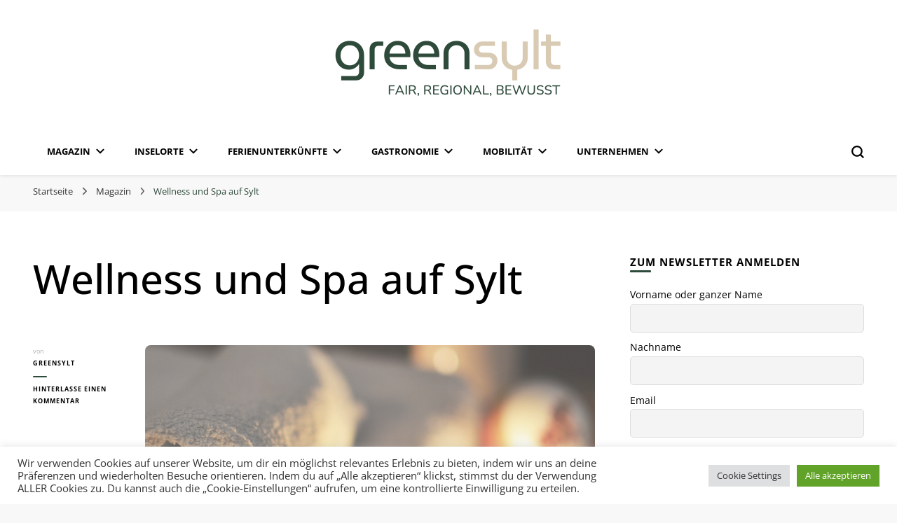

--- FILE ---
content_type: text/html; charset=UTF-8
request_url: https://greensylt.de/wellness-und-spa-auf-sylt
body_size: 37035
content:
    <!DOCTYPE html>
    <html lang="de">
    <head itemscope itemtype="http://schema.org/WebSite">
	    <meta charset="UTF-8">
    <meta name="viewport" content="width=device-width, initial-scale=1">
    <link rel="profile" href="http://gmpg.org/xfn/11">
    <link rel="preload" href="https://greensylt.de/wp-content/fonts/devonshire/46kqlbDwWirWr4gtBD2Bb0Jg0g.woff2" as="font" type="font/woff2" crossorigin><link rel="preload" href="https://greensylt.de/wp-content/fonts/league-spartan/kJEqBuEW6A0lliaV_m88ja5TwvZwLZk.woff2" as="font" type="font/woff2" crossorigin><meta name='robots' content='index, follow, max-image-preview:large, max-snippet:-1, max-video-preview:-1' />

	<!-- This site is optimized with the Yoast SEO plugin v26.5 - https://yoast.com/wordpress/plugins/seo/ -->
	<title>Wellness und Spa auf Sylt - Hier findest du tolle Angebote</title>
	<link rel="canonical" href="https://greensylt.de/wellness-und-spa-auf-sylt" />
	<meta property="og:locale" content="de_DE" />
	<meta property="og:type" content="article" />
	<meta property="og:title" content="Wellness und Spa auf Sylt - Hier findest du tolle Angebote" />
	<meta property="og:description" content="Du brauchst Erholung oder hast Lust auf Erholung auf deiner Lieblingsinsel Sylt? Wir stellen dir richtig schöne Day Spas und Wellness-Möglichkeiten auf Sylt vor. Sylt &hellip;" />
	<meta property="og:url" content="https://greensylt.de/wellness-und-spa-auf-sylt" />
	<meta property="og:site_name" content="greensylt - fair, regional, bewusst" />
	<meta property="article:published_time" content="2021-08-06T21:26:00+00:00" />
	<meta property="article:modified_time" content="2023-05-16T18:01:05+00:00" />
	<meta property="og:image" content="http://greensylt.de/wp-content/uploads/2021/08/Design-ohne-Titel-19-1024x576.png" />
	<meta property="og:image:width" content="1024" />
	<meta property="og:image:height" content="576" />
	<meta property="og:image:type" content="image/png" />
	<meta name="author" content="greensylt" />
	<meta name="twitter:card" content="summary_large_image" />
	<meta name="twitter:label1" content="Verfasst von" />
	<meta name="twitter:data1" content="greensylt" />
	<meta name="twitter:label2" content="Geschätzte Lesezeit" />
	<meta name="twitter:data2" content="2 Minuten" />
	<script type="application/ld+json" class="yoast-schema-graph">{"@context":"https://schema.org","@graph":[{"@type":"Article","@id":"https://greensylt.de/wellness-und-spa-auf-sylt#article","isPartOf":{"@id":"https://greensylt.de/wellness-und-spa-auf-sylt"},"author":{"name":"greensylt","@id":"https://greensylt.de/#/schema/person/8b208e6890d237f9acf1a407437992a1"},"headline":"Wellness und Spa auf Sylt","datePublished":"2021-08-06T21:26:00+00:00","dateModified":"2023-05-16T18:01:05+00:00","mainEntityOfPage":{"@id":"https://greensylt.de/wellness-und-spa-auf-sylt"},"wordCount":260,"commentCount":0,"publisher":{"@id":"https://greensylt.de/#organization"},"image":{"@id":"https://greensylt.de/wellness-und-spa-auf-sylt#primaryimage"},"thumbnailUrl":"https://greensylt.de/wp-content/uploads/2021/08/Design-ohne-Titel-19.png","articleSection":["Magazin"],"inLanguage":"de","potentialAction":[{"@type":"CommentAction","name":"Comment","target":["https://greensylt.de/wellness-und-spa-auf-sylt#respond"]}]},{"@type":"WebPage","@id":"https://greensylt.de/wellness-und-spa-auf-sylt","url":"https://greensylt.de/wellness-und-spa-auf-sylt","name":"Wellness und Spa auf Sylt - Hier findest du tolle Angebote","isPartOf":{"@id":"https://greensylt.de/#website"},"primaryImageOfPage":{"@id":"https://greensylt.de/wellness-und-spa-auf-sylt#primaryimage"},"image":{"@id":"https://greensylt.de/wellness-und-spa-auf-sylt#primaryimage"},"thumbnailUrl":"https://greensylt.de/wp-content/uploads/2021/08/Design-ohne-Titel-19.png","datePublished":"2021-08-06T21:26:00+00:00","dateModified":"2023-05-16T18:01:05+00:00","breadcrumb":{"@id":"https://greensylt.de/wellness-und-spa-auf-sylt#breadcrumb"},"inLanguage":"de","potentialAction":[{"@type":"ReadAction","target":["https://greensylt.de/wellness-und-spa-auf-sylt"]}]},{"@type":"ImageObject","inLanguage":"de","@id":"https://greensylt.de/wellness-und-spa-auf-sylt#primaryimage","url":"https://greensylt.de/wp-content/uploads/2021/08/Design-ohne-Titel-19.png","contentUrl":"https://greensylt.de/wp-content/uploads/2021/08/Design-ohne-Titel-19.png","width":1920,"height":1080,"caption":"Bild: Canva"},{"@type":"BreadcrumbList","@id":"https://greensylt.de/wellness-und-spa-auf-sylt#breadcrumb","itemListElement":[{"@type":"ListItem","position":1,"name":"Startseite","item":"https://greensylt.de/"},{"@type":"ListItem","position":2,"name":"Wellness und Spa auf Sylt"}]},{"@type":"WebSite","@id":"https://greensylt.de/#website","url":"https://greensylt.de/","name":"greensylt - fair, regional, bewusst","description":"","publisher":{"@id":"https://greensylt.de/#organization"},"potentialAction":[{"@type":"SearchAction","target":{"@type":"EntryPoint","urlTemplate":"https://greensylt.de/?s={search_term_string}"},"query-input":{"@type":"PropertyValueSpecification","valueRequired":true,"valueName":"search_term_string"}}],"inLanguage":"de"},{"@type":"Organization","@id":"https://greensylt.de/#organization","name":"greensylt - fair, regional, bewusst","url":"https://greensylt.de/","logo":{"@type":"ImageObject","inLanguage":"de","@id":"https://greensylt.de/#/schema/logo/image/","url":"https://greensylt.de/wp-content/uploads/2025/11/cropped-Gruen-Beige-Professionell-Modern-Matcha-Veganes-Cafe-Marketing-Logo-1.png","contentUrl":"https://greensylt.de/wp-content/uploads/2025/11/cropped-Gruen-Beige-Professionell-Modern-Matcha-Veganes-Cafe-Marketing-Logo-1.png","width":340,"height":123,"caption":"greensylt - fair, regional, bewusst"},"image":{"@id":"https://greensylt.de/#/schema/logo/image/"}},{"@type":"Person","@id":"https://greensylt.de/#/schema/person/8b208e6890d237f9acf1a407437992a1","name":"greensylt","image":{"@type":"ImageObject","inLanguage":"de","@id":"https://greensylt.de/#/schema/person/image/","url":"https://secure.gravatar.com/avatar/20aea000c4dc8353ef9ce61902d944642eb12bda24d1ec82506447b5847f7fcf?s=96&d=mm&r=g","contentUrl":"https://secure.gravatar.com/avatar/20aea000c4dc8353ef9ce61902d944642eb12bda24d1ec82506447b5847f7fcf?s=96&d=mm&r=g","caption":"greensylt"},"sameAs":["http://greensylt.de"],"url":"https://greensylt.de/author/greensylt"}]}</script>
	<!-- / Yoast SEO plugin. -->


<link rel="alternate" type="application/rss+xml" title="greensylt - fair, regional, bewusst &raquo; Feed" href="https://greensylt.de/feed" />
<link rel="alternate" type="application/rss+xml" title="greensylt - fair, regional, bewusst &raquo; Kommentar-Feed" href="https://greensylt.de/comments/feed" />
<script type="text/javascript" id="wpp-js" src="https://greensylt.de/wp-content/plugins/wordpress-popular-posts/assets/js/wpp.min.js?ver=7.3.6" data-sampling="0" data-sampling-rate="100" data-api-url="https://greensylt.de/wp-json/wordpress-popular-posts" data-post-id="649" data-token="7e067201ff" data-lang="0" data-debug="0"></script>
<link rel="alternate" type="application/rss+xml" title="greensylt - fair, regional, bewusst &raquo; Wellness und Spa auf Sylt-Kommentar-Feed" href="https://greensylt.de/wellness-und-spa-auf-sylt/feed" />
<link rel="alternate" title="oEmbed (JSON)" type="application/json+oembed" href="https://greensylt.de/wp-json/oembed/1.0/embed?url=https%3A%2F%2Fgreensylt.de%2Fwellness-und-spa-auf-sylt" />
<link rel="alternate" title="oEmbed (XML)" type="text/xml+oembed" href="https://greensylt.de/wp-json/oembed/1.0/embed?url=https%3A%2F%2Fgreensylt.de%2Fwellness-und-spa-auf-sylt&#038;format=xml" />
		<!-- This site uses the Google Analytics by MonsterInsights plugin v9.10.0 - Using Analytics tracking - https://www.monsterinsights.com/ -->
							<script src="//www.googletagmanager.com/gtag/js?id=G-GY7EQSHD87"  data-cfasync="false" data-wpfc-render="false" type="text/javascript" async></script>
			<script data-cfasync="false" data-wpfc-render="false" type="text/plain" data-cli-class="cli-blocker-script"  data-cli-script-type="analytics" data-cli-block="true"  data-cli-element-position="head">
				var mi_version = '9.10.0';
				var mi_track_user = true;
				var mi_no_track_reason = '';
								var MonsterInsightsDefaultLocations = {"page_location":"https:\/\/greensylt.de\/wellness-und-spa-auf-sylt\/"};
								if ( typeof MonsterInsightsPrivacyGuardFilter === 'function' ) {
					var MonsterInsightsLocations = (typeof MonsterInsightsExcludeQuery === 'object') ? MonsterInsightsPrivacyGuardFilter( MonsterInsightsExcludeQuery ) : MonsterInsightsPrivacyGuardFilter( MonsterInsightsDefaultLocations );
				} else {
					var MonsterInsightsLocations = (typeof MonsterInsightsExcludeQuery === 'object') ? MonsterInsightsExcludeQuery : MonsterInsightsDefaultLocations;
				}

								var disableStrs = [
										'ga-disable-G-GY7EQSHD87',
									];

				/* Function to detect opted out users */
				function __gtagTrackerIsOptedOut() {
					for (var index = 0; index < disableStrs.length; index++) {
						if (document.cookie.indexOf(disableStrs[index] + '=true') > -1) {
							return true;
						}
					}

					return false;
				}

				/* Disable tracking if the opt-out cookie exists. */
				if (__gtagTrackerIsOptedOut()) {
					for (var index = 0; index < disableStrs.length; index++) {
						window[disableStrs[index]] = true;
					}
				}

				/* Opt-out function */
				function __gtagTrackerOptout() {
					for (var index = 0; index < disableStrs.length; index++) {
						document.cookie = disableStrs[index] + '=true; expires=Thu, 31 Dec 2099 23:59:59 UTC; path=/';
						window[disableStrs[index]] = true;
					}
				}

				if ('undefined' === typeof gaOptout) {
					function gaOptout() {
						__gtagTrackerOptout();
					}
				}
								window.dataLayer = window.dataLayer || [];

				window.MonsterInsightsDualTracker = {
					helpers: {},
					trackers: {},
				};
				if (mi_track_user) {
					function __gtagDataLayer() {
						dataLayer.push(arguments);
					}

					function __gtagTracker(type, name, parameters) {
						if (!parameters) {
							parameters = {};
						}

						if (parameters.send_to) {
							__gtagDataLayer.apply(null, arguments);
							return;
						}

						if (type === 'event') {
														parameters.send_to = monsterinsights_frontend.v4_id;
							var hookName = name;
							if (typeof parameters['event_category'] !== 'undefined') {
								hookName = parameters['event_category'] + ':' + name;
							}

							if (typeof MonsterInsightsDualTracker.trackers[hookName] !== 'undefined') {
								MonsterInsightsDualTracker.trackers[hookName](parameters);
							} else {
								__gtagDataLayer('event', name, parameters);
							}
							
						} else {
							__gtagDataLayer.apply(null, arguments);
						}
					}

					__gtagTracker('js', new Date());
					__gtagTracker('set', {
						'developer_id.dZGIzZG': true,
											});
					if ( MonsterInsightsLocations.page_location ) {
						__gtagTracker('set', MonsterInsightsLocations);
					}
										__gtagTracker('config', 'G-GY7EQSHD87', {"forceSSL":"true","link_attribution":"true"} );
										window.gtag = __gtagTracker;										(function () {
						/* https://developers.google.com/analytics/devguides/collection/analyticsjs/ */
						/* ga and __gaTracker compatibility shim. */
						var noopfn = function () {
							return null;
						};
						var newtracker = function () {
							return new Tracker();
						};
						var Tracker = function () {
							return null;
						};
						var p = Tracker.prototype;
						p.get = noopfn;
						p.set = noopfn;
						p.send = function () {
							var args = Array.prototype.slice.call(arguments);
							args.unshift('send');
							__gaTracker.apply(null, args);
						};
						var __gaTracker = function () {
							var len = arguments.length;
							if (len === 0) {
								return;
							}
							var f = arguments[len - 1];
							if (typeof f !== 'object' || f === null || typeof f.hitCallback !== 'function') {
								if ('send' === arguments[0]) {
									var hitConverted, hitObject = false, action;
									if ('event' === arguments[1]) {
										if ('undefined' !== typeof arguments[3]) {
											hitObject = {
												'eventAction': arguments[3],
												'eventCategory': arguments[2],
												'eventLabel': arguments[4],
												'value': arguments[5] ? arguments[5] : 1,
											}
										}
									}
									if ('pageview' === arguments[1]) {
										if ('undefined' !== typeof arguments[2]) {
											hitObject = {
												'eventAction': 'page_view',
												'page_path': arguments[2],
											}
										}
									}
									if (typeof arguments[2] === 'object') {
										hitObject = arguments[2];
									}
									if (typeof arguments[5] === 'object') {
										Object.assign(hitObject, arguments[5]);
									}
									if ('undefined' !== typeof arguments[1].hitType) {
										hitObject = arguments[1];
										if ('pageview' === hitObject.hitType) {
											hitObject.eventAction = 'page_view';
										}
									}
									if (hitObject) {
										action = 'timing' === arguments[1].hitType ? 'timing_complete' : hitObject.eventAction;
										hitConverted = mapArgs(hitObject);
										__gtagTracker('event', action, hitConverted);
									}
								}
								return;
							}

							function mapArgs(args) {
								var arg, hit = {};
								var gaMap = {
									'eventCategory': 'event_category',
									'eventAction': 'event_action',
									'eventLabel': 'event_label',
									'eventValue': 'event_value',
									'nonInteraction': 'non_interaction',
									'timingCategory': 'event_category',
									'timingVar': 'name',
									'timingValue': 'value',
									'timingLabel': 'event_label',
									'page': 'page_path',
									'location': 'page_location',
									'title': 'page_title',
									'referrer' : 'page_referrer',
								};
								for (arg in args) {
																		if (!(!args.hasOwnProperty(arg) || !gaMap.hasOwnProperty(arg))) {
										hit[gaMap[arg]] = args[arg];
									} else {
										hit[arg] = args[arg];
									}
								}
								return hit;
							}

							try {
								f.hitCallback();
							} catch (ex) {
							}
						};
						__gaTracker.create = newtracker;
						__gaTracker.getByName = newtracker;
						__gaTracker.getAll = function () {
							return [];
						};
						__gaTracker.remove = noopfn;
						__gaTracker.loaded = true;
						window['__gaTracker'] = __gaTracker;
					})();
									} else {
										console.log("");
					(function () {
						function __gtagTracker() {
							return null;
						}

						window['__gtagTracker'] = __gtagTracker;
						window['gtag'] = __gtagTracker;
					})();
									}
			</script>
							<!-- / Google Analytics by MonsterInsights -->
		<style id='wp-img-auto-sizes-contain-inline-css' type='text/css'>
img:is([sizes=auto i],[sizes^="auto," i]){contain-intrinsic-size:3000px 1500px}
/*# sourceURL=wp-img-auto-sizes-contain-inline-css */
</style>
<link rel='stylesheet' id='wpbs-block-style-form-css' href='https://greensylt.de/wp-content/plugins/wp-booking-system/assets/css/style-front-end-form.min.css?ver=2.0.19.12' type='text/css' media='all' />
<style id='wp-emoji-styles-inline-css' type='text/css'>

	img.wp-smiley, img.emoji {
		display: inline !important;
		border: none !important;
		box-shadow: none !important;
		height: 1em !important;
		width: 1em !important;
		margin: 0 0.07em !important;
		vertical-align: -0.1em !important;
		background: none !important;
		padding: 0 !important;
	}
/*# sourceURL=wp-emoji-styles-inline-css */
</style>
<link rel='stylesheet' id='wp-block-library-css' href='https://greensylt.de/wp-includes/css/dist/block-library/style.min.css?ver=6.9' type='text/css' media='all' />
<style id='wp-block-list-inline-css' type='text/css'>
ol,ul{box-sizing:border-box}:root :where(.wp-block-list.has-background){padding:1.25em 2.375em}
/*# sourceURL=https://greensylt.de/wp-includes/blocks/list/style.min.css */
</style>
<style id='global-styles-inline-css' type='text/css'>
:root{--wp--preset--aspect-ratio--square: 1;--wp--preset--aspect-ratio--4-3: 4/3;--wp--preset--aspect-ratio--3-4: 3/4;--wp--preset--aspect-ratio--3-2: 3/2;--wp--preset--aspect-ratio--2-3: 2/3;--wp--preset--aspect-ratio--16-9: 16/9;--wp--preset--aspect-ratio--9-16: 9/16;--wp--preset--color--black: #000000;--wp--preset--color--cyan-bluish-gray: #abb8c3;--wp--preset--color--white: #ffffff;--wp--preset--color--pale-pink: #f78da7;--wp--preset--color--vivid-red: #cf2e2e;--wp--preset--color--luminous-vivid-orange: #ff6900;--wp--preset--color--luminous-vivid-amber: #fcb900;--wp--preset--color--light-green-cyan: #7bdcb5;--wp--preset--color--vivid-green-cyan: #00d084;--wp--preset--color--pale-cyan-blue: #8ed1fc;--wp--preset--color--vivid-cyan-blue: #0693e3;--wp--preset--color--vivid-purple: #9b51e0;--wp--preset--gradient--vivid-cyan-blue-to-vivid-purple: linear-gradient(135deg,rgb(6,147,227) 0%,rgb(155,81,224) 100%);--wp--preset--gradient--light-green-cyan-to-vivid-green-cyan: linear-gradient(135deg,rgb(122,220,180) 0%,rgb(0,208,130) 100%);--wp--preset--gradient--luminous-vivid-amber-to-luminous-vivid-orange: linear-gradient(135deg,rgb(252,185,0) 0%,rgb(255,105,0) 100%);--wp--preset--gradient--luminous-vivid-orange-to-vivid-red: linear-gradient(135deg,rgb(255,105,0) 0%,rgb(207,46,46) 100%);--wp--preset--gradient--very-light-gray-to-cyan-bluish-gray: linear-gradient(135deg,rgb(238,238,238) 0%,rgb(169,184,195) 100%);--wp--preset--gradient--cool-to-warm-spectrum: linear-gradient(135deg,rgb(74,234,220) 0%,rgb(151,120,209) 20%,rgb(207,42,186) 40%,rgb(238,44,130) 60%,rgb(251,105,98) 80%,rgb(254,248,76) 100%);--wp--preset--gradient--blush-light-purple: linear-gradient(135deg,rgb(255,206,236) 0%,rgb(152,150,240) 100%);--wp--preset--gradient--blush-bordeaux: linear-gradient(135deg,rgb(254,205,165) 0%,rgb(254,45,45) 50%,rgb(107,0,62) 100%);--wp--preset--gradient--luminous-dusk: linear-gradient(135deg,rgb(255,203,112) 0%,rgb(199,81,192) 50%,rgb(65,88,208) 100%);--wp--preset--gradient--pale-ocean: linear-gradient(135deg,rgb(255,245,203) 0%,rgb(182,227,212) 50%,rgb(51,167,181) 100%);--wp--preset--gradient--electric-grass: linear-gradient(135deg,rgb(202,248,128) 0%,rgb(113,206,126) 100%);--wp--preset--gradient--midnight: linear-gradient(135deg,rgb(2,3,129) 0%,rgb(40,116,252) 100%);--wp--preset--font-size--small: 13px;--wp--preset--font-size--medium: 20px;--wp--preset--font-size--large: 36px;--wp--preset--font-size--x-large: 42px;--wp--preset--spacing--20: 0.44rem;--wp--preset--spacing--30: 0.67rem;--wp--preset--spacing--40: 1rem;--wp--preset--spacing--50: 1.5rem;--wp--preset--spacing--60: 2.25rem;--wp--preset--spacing--70: 3.38rem;--wp--preset--spacing--80: 5.06rem;--wp--preset--shadow--natural: 6px 6px 9px rgba(0, 0, 0, 0.2);--wp--preset--shadow--deep: 12px 12px 50px rgba(0, 0, 0, 0.4);--wp--preset--shadow--sharp: 6px 6px 0px rgba(0, 0, 0, 0.2);--wp--preset--shadow--outlined: 6px 6px 0px -3px rgb(255, 255, 255), 6px 6px rgb(0, 0, 0);--wp--preset--shadow--crisp: 6px 6px 0px rgb(0, 0, 0);}:where(.is-layout-flex){gap: 0.5em;}:where(.is-layout-grid){gap: 0.5em;}body .is-layout-flex{display: flex;}.is-layout-flex{flex-wrap: wrap;align-items: center;}.is-layout-flex > :is(*, div){margin: 0;}body .is-layout-grid{display: grid;}.is-layout-grid > :is(*, div){margin: 0;}:where(.wp-block-columns.is-layout-flex){gap: 2em;}:where(.wp-block-columns.is-layout-grid){gap: 2em;}:where(.wp-block-post-template.is-layout-flex){gap: 1.25em;}:where(.wp-block-post-template.is-layout-grid){gap: 1.25em;}.has-black-color{color: var(--wp--preset--color--black) !important;}.has-cyan-bluish-gray-color{color: var(--wp--preset--color--cyan-bluish-gray) !important;}.has-white-color{color: var(--wp--preset--color--white) !important;}.has-pale-pink-color{color: var(--wp--preset--color--pale-pink) !important;}.has-vivid-red-color{color: var(--wp--preset--color--vivid-red) !important;}.has-luminous-vivid-orange-color{color: var(--wp--preset--color--luminous-vivid-orange) !important;}.has-luminous-vivid-amber-color{color: var(--wp--preset--color--luminous-vivid-amber) !important;}.has-light-green-cyan-color{color: var(--wp--preset--color--light-green-cyan) !important;}.has-vivid-green-cyan-color{color: var(--wp--preset--color--vivid-green-cyan) !important;}.has-pale-cyan-blue-color{color: var(--wp--preset--color--pale-cyan-blue) !important;}.has-vivid-cyan-blue-color{color: var(--wp--preset--color--vivid-cyan-blue) !important;}.has-vivid-purple-color{color: var(--wp--preset--color--vivid-purple) !important;}.has-black-background-color{background-color: var(--wp--preset--color--black) !important;}.has-cyan-bluish-gray-background-color{background-color: var(--wp--preset--color--cyan-bluish-gray) !important;}.has-white-background-color{background-color: var(--wp--preset--color--white) !important;}.has-pale-pink-background-color{background-color: var(--wp--preset--color--pale-pink) !important;}.has-vivid-red-background-color{background-color: var(--wp--preset--color--vivid-red) !important;}.has-luminous-vivid-orange-background-color{background-color: var(--wp--preset--color--luminous-vivid-orange) !important;}.has-luminous-vivid-amber-background-color{background-color: var(--wp--preset--color--luminous-vivid-amber) !important;}.has-light-green-cyan-background-color{background-color: var(--wp--preset--color--light-green-cyan) !important;}.has-vivid-green-cyan-background-color{background-color: var(--wp--preset--color--vivid-green-cyan) !important;}.has-pale-cyan-blue-background-color{background-color: var(--wp--preset--color--pale-cyan-blue) !important;}.has-vivid-cyan-blue-background-color{background-color: var(--wp--preset--color--vivid-cyan-blue) !important;}.has-vivid-purple-background-color{background-color: var(--wp--preset--color--vivid-purple) !important;}.has-black-border-color{border-color: var(--wp--preset--color--black) !important;}.has-cyan-bluish-gray-border-color{border-color: var(--wp--preset--color--cyan-bluish-gray) !important;}.has-white-border-color{border-color: var(--wp--preset--color--white) !important;}.has-pale-pink-border-color{border-color: var(--wp--preset--color--pale-pink) !important;}.has-vivid-red-border-color{border-color: var(--wp--preset--color--vivid-red) !important;}.has-luminous-vivid-orange-border-color{border-color: var(--wp--preset--color--luminous-vivid-orange) !important;}.has-luminous-vivid-amber-border-color{border-color: var(--wp--preset--color--luminous-vivid-amber) !important;}.has-light-green-cyan-border-color{border-color: var(--wp--preset--color--light-green-cyan) !important;}.has-vivid-green-cyan-border-color{border-color: var(--wp--preset--color--vivid-green-cyan) !important;}.has-pale-cyan-blue-border-color{border-color: var(--wp--preset--color--pale-cyan-blue) !important;}.has-vivid-cyan-blue-border-color{border-color: var(--wp--preset--color--vivid-cyan-blue) !important;}.has-vivid-purple-border-color{border-color: var(--wp--preset--color--vivid-purple) !important;}.has-vivid-cyan-blue-to-vivid-purple-gradient-background{background: var(--wp--preset--gradient--vivid-cyan-blue-to-vivid-purple) !important;}.has-light-green-cyan-to-vivid-green-cyan-gradient-background{background: var(--wp--preset--gradient--light-green-cyan-to-vivid-green-cyan) !important;}.has-luminous-vivid-amber-to-luminous-vivid-orange-gradient-background{background: var(--wp--preset--gradient--luminous-vivid-amber-to-luminous-vivid-orange) !important;}.has-luminous-vivid-orange-to-vivid-red-gradient-background{background: var(--wp--preset--gradient--luminous-vivid-orange-to-vivid-red) !important;}.has-very-light-gray-to-cyan-bluish-gray-gradient-background{background: var(--wp--preset--gradient--very-light-gray-to-cyan-bluish-gray) !important;}.has-cool-to-warm-spectrum-gradient-background{background: var(--wp--preset--gradient--cool-to-warm-spectrum) !important;}.has-blush-light-purple-gradient-background{background: var(--wp--preset--gradient--blush-light-purple) !important;}.has-blush-bordeaux-gradient-background{background: var(--wp--preset--gradient--blush-bordeaux) !important;}.has-luminous-dusk-gradient-background{background: var(--wp--preset--gradient--luminous-dusk) !important;}.has-pale-ocean-gradient-background{background: var(--wp--preset--gradient--pale-ocean) !important;}.has-electric-grass-gradient-background{background: var(--wp--preset--gradient--electric-grass) !important;}.has-midnight-gradient-background{background: var(--wp--preset--gradient--midnight) !important;}.has-small-font-size{font-size: var(--wp--preset--font-size--small) !important;}.has-medium-font-size{font-size: var(--wp--preset--font-size--medium) !important;}.has-large-font-size{font-size: var(--wp--preset--font-size--large) !important;}.has-x-large-font-size{font-size: var(--wp--preset--font-size--x-large) !important;}
/*# sourceURL=global-styles-inline-css */
</style>

<style id='classic-theme-styles-inline-css' type='text/css'>
/*! This file is auto-generated */
.wp-block-button__link{color:#fff;background-color:#32373c;border-radius:9999px;box-shadow:none;text-decoration:none;padding:calc(.667em + 2px) calc(1.333em + 2px);font-size:1.125em}.wp-block-file__button{background:#32373c;color:#fff;text-decoration:none}
/*# sourceURL=/wp-includes/css/classic-themes.min.css */
</style>
<link rel='stylesheet' id='mpp_gutenberg-css' href='https://greensylt.de/wp-content/plugins/metronet-profile-picture/dist/blocks.style.build.css?ver=2.6.3' type='text/css' media='all' />
<link rel='stylesheet' id='contact-form-7-css' href='https://greensylt.de/wp-content/plugins/contact-form-7/includes/css/styles.css?ver=6.1.4' type='text/css' media='all' />
<link rel='stylesheet' id='cookie-law-info-css' href='https://greensylt.de/wp-content/plugins/cookie-law-info/legacy/public/css/cookie-law-info-public.css?ver=3.3.7' type='text/css' media='all' />
<link rel='stylesheet' id='cookie-law-info-gdpr-css' href='https://greensylt.de/wp-content/plugins/cookie-law-info/legacy/public/css/cookie-law-info-gdpr.css?ver=3.3.7' type='text/css' media='all' />
<link rel='stylesheet' id='rs-plugin-settings-css' href='https://greensylt.de/wp-content/plugins/revslider/public/assets/css/rs6.css?ver=6.4.8' type='text/css' media='all' />
<style id='rs-plugin-settings-inline-css' type='text/css'>
#rs-demo-id {}
/*# sourceURL=rs-plugin-settings-inline-css */
</style>
<link rel='stylesheet' id='woocommerce-layout-css' href='https://greensylt.de/wp-content/plugins/woocommerce/assets/css/woocommerce-layout.css?ver=10.3.5' type='text/css' media='all' />
<link rel='stylesheet' id='woocommerce-smallscreen-css' href='https://greensylt.de/wp-content/plugins/woocommerce/assets/css/woocommerce-smallscreen.css?ver=10.3.5' type='text/css' media='only screen and (max-width: 768px)' />
<link rel='stylesheet' id='woocommerce-general-css' href='https://greensylt.de/wp-content/plugins/woocommerce/assets/css/woocommerce.css?ver=10.3.5' type='text/css' media='all' />
<style id='woocommerce-inline-inline-css' type='text/css'>
.woocommerce form .form-row .required { visibility: visible; }
/*# sourceURL=woocommerce-inline-inline-css */
</style>
<link rel='stylesheet' id='wpbs-style-css' href='https://greensylt.de/wp-content/plugins/wp-booking-system/assets/css/style-front-end.min.css?ver=2.0.19.12' type='text/css' media='all' />
<link rel='stylesheet' id='wpbs-style-form-css' href='https://greensylt.de/wp-content/plugins/wp-booking-system/assets/css/style-front-end-form.min.css?ver=2.0.19.12' type='text/css' media='all' />
<link rel='stylesheet' id='wp-job-manager-job-listings-css' href='https://greensylt.de/wp-content/plugins/wp-job-manager/assets/dist/css/job-listings.css?ver=598383a28ac5f9f156e4' type='text/css' media='all' />
<link rel='stylesheet' id='megamenu-css' href='https://greensylt.de/wp-content/uploads/maxmegamenu/style.css?ver=0be971' type='text/css' media='all' />
<link rel='stylesheet' id='dashicons-css' href='https://greensylt.de/wp-includes/css/dashicons.min.css?ver=6.9' type='text/css' media='all' />
<link rel='stylesheet' id='wordpress-popular-posts-css-css' href='https://greensylt.de/wp-content/plugins/wordpress-popular-posts/assets/css/wpp.css?ver=7.3.6' type='text/css' media='all' />
<link rel='stylesheet' id='brands-styles-css' href='https://greensylt.de/wp-content/plugins/woocommerce/assets/css/brands.css?ver=10.3.5' type='text/css' media='all' />
<link rel='stylesheet' id='blossom-pin-woocommerce-css' href='https://greensylt.de/wp-content/themes/blossom-pin/css/woocommerce.min.css?ver=1.0.6' type='text/css' media='all' />
<link rel='stylesheet' id='owl-carousel-css' href='https://greensylt.de/wp-content/themes/blossom-pin/css/owl.carousel.min.css?ver=2.2.1' type='text/css' media='all' />
<link rel='stylesheet' id='blossom-pin-google-fonts-css' href='https://greensylt.de/wp-content/fonts/0c2f6479a1a408d50f37fdac96d8edb5.css' type='text/css' media='all' />
<link rel='stylesheet' id='blossom-pinit-parent-style-css' href='https://greensylt.de/wp-content/themes/blossom-pin/style.css?ver=6.9' type='text/css' media='all' />
<link rel='stylesheet' id='blossom-pin-css' href='https://greensylt.de/wp-content/themes/blossom-pinit/style.css?ver=1.0.6' type='text/css' media='all' />
<style id='blossom-pin-inline-css' type='text/css'>

    
    /*Typography*/

    body,
    button,
    input,
    select,
    optgroup,
    textarea,
    .woocommerce div.product .woocommerce-tabs .panel{
        font-family : Open Sans;
        font-size   : 17px;        
    }
    
    .site-header .site-branding .site-title,
    .single-header .site-branding .site-title,
    .mobile-header .mobile-site-header .site-branding .site-title{
        font-family : Devonshire;
        font-weight : 400;
        font-style  : normal;
    }

    .newsletter-section .blossomthemes-email-newsletter-wrapper .text-holder h3,
    .newsletter-section .blossomthemes-email-newsletter-wrapper.bg-img .text-holder h3,
    .single .navigation .post-title,
    .woocommerce div.product .woocommerce-tabs .panel h2,
    .woocommerce div.product .product_title,
    #primary .post .entry-content blockquote cite, 
    #primary .page .entry-content blockquote cite{
        font-family : Open Sans;
    }
    
    /*Color Scheme*/
    a, 
    .main-navigation ul li a:hover,
    .main-navigation ul .current-menu-item > a,
    .main-navigation ul li:hover > a, 
    .site-header .site-branding .site-title a:hover, 
    .site-header .social-networks ul li a:hover, 
    .banner-slider .item .text-holder .entry-title a:hover, 
    .blog #primary .post .entry-header .entry-title a:hover, 
    .blog #primary .post .entry-footer .read-more:hover, 
    .blog #primary .post .entry-footer .edit-link a:hover, 
    .blog #primary .post .bottom .posted-on a:hover, 
    .newsletter-section .social-networks ul li a:hover, 
    .instagram-section .profile-link:hover, 
    .search #primary .search-post .entry-header .entry-title a:hover,
     .archive #primary .post .entry-header .entry-title a:hover, 
     .search #primary .search-post .entry-footer .posted-on a:hover,
     .archive #primary .post .entry-footer .posted-on a:hover, 
     .single #primary .post .holder .meta-info .entry-meta a:hover, 
    .single-header .site-branding .site-title a:hover, 
    .single-header .social-networks ul li a:hover, 
    .comments-area .comment-body .text-holder .top .comment-metadata a:hover, 
    .comments-area .comment-body .text-holder .reply a:hover, 
    .recommended-post .post .entry-header .entry-title a:hover, 
    .error-wrapper .error-holder h3, 
    .widget_bttk_popular_post ul li .entry-header .entry-title a:hover,
     .widget_bttk_pro_recent_post ul li .entry-header .entry-title a:hover, 
     .widget_bttk_popular_post ul li .entry-header .entry-meta a:hover,
     .widget_bttk_pro_recent_post ul li .entry-header .entry-meta a:hover,
     .widget_bttk_popular_post .style-two li .entry-header .cat-links a:hover,
     .widget_bttk_pro_recent_post .style-two li .entry-header .cat-links a:hover,
     .widget_bttk_popular_post .style-three li .entry-header .cat-links a:hover,
     .widget_bttk_pro_recent_post .style-three li .entry-header .cat-links a:hover, 
     .widget_recent_entries ul li:before, 
     .widget_recent_entries ul li a:hover, 
    .widget_recent_comments ul li:before, 
    .widget_bttk_posts_category_slider_widget .carousel-title .cat-links a:hover, 
    .widget_bttk_posts_category_slider_widget .carousel-title .title a:hover, 
    .site-footer .footer-b .footer-nav ul li a:hover, 
    .single .navigation a:hover .post-title, 
    .page-template-blossom-portfolio .portfolio-holder .portfolio-sorting .is-checked, 
    .portfolio-item a:hover, 
    .single-blossom-portfolio .post-navigation .nav-previous a:hover,
     .single-blossom-portfolio .post-navigation .nav-next a:hover, 
     .mobile-header .mobile-site-header .site-branding .site-title a:hover, 
    .mobile-menu .main-navigation ul li:hover svg, 
    .main-navigation ul ul li a:hover, 
    .main-navigation ul ul li:hover > a, 
    .main-navigation ul ul .current-menu-item > a, 
    .main-navigation ul ul .current-menu-ancestor > a, 
    .main-navigation ul ul .current_page_item > a, 
    .main-navigation ul ul .current_page_ancestor > a, 
    .mobile-menu .main-navigation ul ul li a:hover,
    .mobile-menu .main-navigation ul ul li:hover > a, 
    .mobile-menu .social-networks ul li a:hover, 
    .site-main .blossom-portfolio .entry-title a:hover, 
    .site-main .blossom-portfolio .entry-footer .posted-on a:hover, 
    #crumbs a:hover, #crumbs .current a,
    .underline .entry-content a:hover{
        color: #2e4a3b;
    }

    .blog #primary .post .entry-header .category a,
    .widget .widget-title::after,
    .widget_bttk_custom_categories ul li a:hover .post-count,
    .widget_blossomtheme_companion_cta_widget .text-holder .button-wrap .btn-cta,
    .widget_blossomtheme_featured_page_widget .text-holder .btn-readmore:hover,
    .widget_bttk_icon_text_widget .text-holder .btn-readmore:hover,
    .widget_bttk_image_text_widget ul li .btn-readmore:hover,
    .newsletter-section,
    .single .post-entry-header .category a,
    .single #primary .post .holder .meta-info .entry-meta .byline:after,
    .recommended-post .post .entry-header .category a,
    .search #primary .search-post .entry-header .category a,
    .archive #primary .post .entry-header .category a,
    .banner-slider .item .text-holder .category a,
    .back-to-top,
    .single-header .progress-bar,
    .widget_bttk_author_bio .readmore:hover,
    .banner-layout-two .text-holder .category a, 
    .banner-layout-two .text-holder .category span,
    .banner-layout-two .item,
    .banner .banner-caption .banner-link:hover,
    .banner-slider .item{
        background: #2e4a3b;
    }

    .blog #primary .post .entry-footer .read-more:hover,
    .blog #primary .post .entry-footer .edit-link a:hover{
        border-bottom-color: #2e4a3b;
        color: #2e4a3b;
    }

    button:hover,
    input[type="button"]:hover,
    input[type="reset"]:hover,
    input[type="submit"]:hover,
    .error-wrapper .error-holder .btn-home a:hover,
    .posts-navigation .nav-next:hover,
    .posts-navigation .nav-previous:hover{
        background: #2e4a3b;
        border-color: #2e4a3b;
    }

    .blog #primary .post .entry-header .entry-title a, 
    .banner-layout-two .text-holder .entry-title a,
    .banner-slider .item .text-holder .entry-title a{
        background-image: linear-gradient(180deg, transparent 95%,  #2e4a3b 0);
    }

    @media screen and (max-width: 1024px) {
        .main-navigation ul ul li a:hover, 
        .main-navigation ul ul li:hover > a, 
        .main-navigation ul ul .current-menu-item > a, 
        .main-navigation ul ul .current-menu-ancestor > a, 
        .main-navigation ul ul .current_page_item > a, 
        .main-navigation ul ul .current_page_ancestor > a {
            color: #2e4a3b !important;
        }
    }

    /*Typography*/
    .banner-slider .item .text-holder .entry-title,
    .blog #primary .post .entry-header .entry-title,
    .widget_bttk_popular_post ul li .entry-header .entry-title,
    .widget_bttk_pro_recent_post ul li .entry-header .entry-title,
    .blossomthemes-email-newsletter-wrapper.bg-img .text-holder h3,
    .widget_recent_entries ul li a,
    .widget_bttk_posts_category_slider_widget .carousel-title .title,
    .widget_recent_comments ul li a,
    .single .post-entry-header .entry-title,
    .recommended-post .post .entry-header .entry-title,
    #primary .post .entry-content .pull-left,
    #primary .page .entry-content .pull-left,
    #primary .post .entry-content .pull-right,
    #primary .page .entry-content .pull-right,
    .single-header .title-holder .post-title,
    .search #primary .search-post .entry-header .entry-title,
    .archive #primary .post .entry-header .entry-title,
    .banner-layout-two .text-holder .entry-title,
    .single-blossom-portfolio .post-navigation .nav-previous, 
    .single-blossom-portfolio .post-navigation .nav-next,
    #primary .post .entry-content blockquote, 
    #primary .page .entry-content blockquote,
    .banner .banner-caption .banner-title{
        font-family : Open Sans;
    }
        .woocommerce ul.products li.product .add_to_cart_button:hover,
        .woocommerce ul.products li.product .add_to_cart_button:focus,
        .woocommerce ul.products li.product .product_type_external:hover,
        .woocommerce ul.products li.product .product_type_external:focus,
        .woocommerce ul.products li.product .ajax_add_to_cart:hover,
        .woocommerce ul.products li.product .ajax_add_to_cart:focus,
        .woocommerce #secondary .widget_price_filter .ui-slider .ui-slider-range,
        .woocommerce #secondary .widget_price_filter .price_slider_amount .button:hover,
        .woocommerce #secondary .widget_price_filter .price_slider_amount .button:focus,
        .woocommerce div.product form.cart .single_add_to_cart_button:hover,
        .woocommerce div.product form.cart .single_add_to_cart_button:focus,
        .woocommerce div.product .cart .single_add_to_cart_button.alt:hover,
        .woocommerce div.product .cart .single_add_to_cart_button.alt:focus,
        .woocommerce .woocommerce-message .button:hover,
        .woocommerce .woocommerce-message .button:focus,
        .woocommerce #secondary .widget_shopping_cart .buttons .button:hover,
        .woocommerce #secondary .widget_shopping_cart .buttons .button:focus,
        .woocommerce-cart #primary .page .entry-content .cart_totals .checkout-button:hover,
        .woocommerce-cart #primary .page .entry-content .cart_totals .checkout-button:focus,
        .woocommerce-checkout .woocommerce form.woocommerce-form-login input.button:hover,
        .woocommerce-checkout .woocommerce form.woocommerce-form-login input.button:focus,
        .woocommerce-checkout .woocommerce form.checkout_coupon input.button:hover,
        .woocommerce-checkout .woocommerce form.checkout_coupon input.button:focus,
        .woocommerce form.lost_reset_password input.button:hover,
        .woocommerce form.lost_reset_password input.button:focus,
        .woocommerce .return-to-shop .button:hover,
        .woocommerce .return-to-shop .button:focus,
        .woocommerce #payment #place_order:hover,
        .woocommerce-page #payment #place_order:focus, 
        .woocommerce ul.products li.product .added_to_cart:hover,
        .woocommerce ul.products li.product .added_to_cart:focus, 
        .woocommerce ul.products li.product .add_to_cart_button:hover,
        .woocommerce ul.products li.product .add_to_cart_button:focus,
        .woocommerce ul.products li.product .product_type_external:hover,
        .woocommerce ul.products li.product .product_type_external:focus,
        .woocommerce ul.products li.product .ajax_add_to_cart:hover,
        .woocommerce ul.products li.product .ajax_add_to_cart:focus, 
        .woocommerce div.product .entry-summary .variations_form .single_variation_wrap .button:hover,
        .woocommerce div.product .entry-summary .variations_form .single_variation_wrap .button:focus, 
        .woocommerce div.product form.cart .single_add_to_cart_button:hover,
        .woocommerce div.product form.cart .single_add_to_cart_button:focus,
        .woocommerce div.product .cart .single_add_to_cart_button.alt:hover,
        .woocommerce div.product .cart .single_add_to_cart_button.alt:focus, 
        .woocommerce .woocommerce-message .button:hover,
        .woocommerce .woocommerce-message .button:focus, 
        .woocommerce-cart #primary .page .entry-content table.shop_table td.actions .coupon input[type="submit"]:hover,
        .woocommerce-cart #primary .page .entry-content table.shop_table td.actions .coupon input[type="submit"]:focus, 
        .woocommerce-cart #primary .page .entry-content .cart_totals .checkout-button:hover,
        .woocommerce-cart #primary .page .entry-content .cart_totals .checkout-button:focus, 
        .woocommerce-checkout .woocommerce form.woocommerce-form-login input.button:hover,
        .woocommerce-checkout .woocommerce form.woocommerce-form-login input.button:focus,
        .woocommerce-checkout .woocommerce form.checkout_coupon input.button:hover,
        .woocommerce-checkout .woocommerce form.checkout_coupon input.button:focus,
        .woocommerce form.lost_reset_password input.button:hover,
        .woocommerce form.lost_reset_password input.button:focus,
        .woocommerce .return-to-shop .button:hover,
        .woocommerce .return-to-shop .button:focus,
        .woocommerce #payment #place_order:hover,
        .woocommerce-page #payment #place_order:focus, 
        .woocommerce #secondary .widget_shopping_cart .buttons .button:hover,
        .woocommerce #secondary .widget_shopping_cart .buttons .button:focus, 
        .woocommerce #secondary .widget_price_filter .price_slider_amount .button:hover,
        .woocommerce #secondary .widget_price_filter .price_slider_amount .button:focus{
            background: #2e4a3b;
        }

        .woocommerce #secondary .widget .product_list_widget li .product-title:hover,
        .woocommerce #secondary .widget .product_list_widget li .product-title:focus,
        .woocommerce div.product .entry-summary .product_meta .posted_in a:hover,
        .woocommerce div.product .entry-summary .product_meta .posted_in a:focus,
        .woocommerce div.product .entry-summary .product_meta .tagged_as a:hover,
        .woocommerce div.product .entry-summary .product_meta .tagged_as a:focus, 
        .woocommerce-cart #primary .page .entry-content table.shop_table td.product-name a:hover, .woocommerce-cart #primary .page .entry-content table.shop_table td.product-name a:focus{
            color: #2e4a3b;
        }
/*# sourceURL=blossom-pin-inline-css */
</style>
<link rel='stylesheet' id='newsletter-css' href='https://greensylt.de/wp-content/plugins/newsletter/style.css?ver=9.0.8' type='text/css' media='all' />
<link rel='stylesheet' id='newsletter-popup-css' href='https://greensylt.de/wp-content/plugins/newsletter/subscription/assets/popup.css?ver=9.0.8' type='text/css' media='all' />
<link rel='stylesheet' id='jquery-ui-style-css' href='https://greensylt.de/wp-content/plugins/woocommerce/assets/css/jquery-ui/jquery-ui.min.css?ver=10.3.5' type='text/css' media='all' />
<link rel='stylesheet' id='wcfm_fa_icon_css-css' href='https://greensylt.de/wp-content/plugins/wc-frontend-manager/assets/fonts/font-awesome/css/wcfmicon.min.css?ver=6.7.22' type='text/css' media='all' />
<link rel='stylesheet' id='wcfm_core_css-css' href='https://greensylt.de/wp-content/plugins/wc-frontend-manager/assets/css/min/wcfm-style-core.css?ver=6.7.22' type='text/css' media='all' />
<link rel='stylesheet' id='wp-block-heading-css' href='https://greensylt.de/wp-includes/blocks/heading/style.min.css?ver=6.9' type='text/css' media='all' />
<link rel='stylesheet' id='wp-block-paragraph-css' href='https://greensylt.de/wp-includes/blocks/paragraph/style.min.css?ver=6.9' type='text/css' media='all' />
<script type="text/plain" data-cli-class="cli-blocker-script"  data-cli-script-type="analytics" data-cli-block="true"  data-cli-element-position="head" src="https://greensylt.de/wp-content/plugins/google-analytics-for-wordpress/assets/js/frontend-gtag.min.js?ver=9.10.0" id="monsterinsights-frontend-script-js" async="async" data-wp-strategy="async"></script>
<script data-cfasync="false" data-wpfc-render="false" type="text/javascript" id='monsterinsights-frontend-script-js-extra'>/* <![CDATA[ */
var monsterinsights_frontend = {"js_events_tracking":"true","download_extensions":"doc,pdf,ppt,zip,xls,docx,pptx,xlsx","inbound_paths":"[{\"path\":\"\\\/go\\\/\",\"label\":\"affiliate\"},{\"path\":\"\\\/recommend\\\/\",\"label\":\"affiliate\"}]","home_url":"https:\/\/greensylt.de","hash_tracking":"false","v4_id":"G-GY7EQSHD87"};/* ]]> */
</script>
<script type="text/javascript" src="https://greensylt.de/wp-includes/js/jquery/jquery.min.js?ver=3.7.1" id="jquery-core-js"></script>
<script type="text/javascript" src="https://greensylt.de/wp-includes/js/jquery/jquery-migrate.min.js?ver=3.4.1" id="jquery-migrate-js"></script>
<script type="text/javascript" id="cookie-law-info-js-extra">
/* <![CDATA[ */
var Cli_Data = {"nn_cookie_ids":[],"cookielist":[],"non_necessary_cookies":[],"ccpaEnabled":"","ccpaRegionBased":"","ccpaBarEnabled":"","strictlyEnabled":["necessary","obligatoire"],"ccpaType":"gdpr","js_blocking":"1","custom_integration":"","triggerDomRefresh":"","secure_cookies":""};
var cli_cookiebar_settings = {"animate_speed_hide":"500","animate_speed_show":"500","background":"#FFF","border":"#b1a6a6c2","border_on":"","button_1_button_colour":"#61a229","button_1_button_hover":"#4e8221","button_1_link_colour":"#fff","button_1_as_button":"1","button_1_new_win":"","button_2_button_colour":"#333","button_2_button_hover":"#292929","button_2_link_colour":"#444","button_2_as_button":"","button_2_hidebar":"","button_3_button_colour":"#dedfe0","button_3_button_hover":"#b2b2b3","button_3_link_colour":"#333333","button_3_as_button":"1","button_3_new_win":"","button_4_button_colour":"#dedfe0","button_4_button_hover":"#b2b2b3","button_4_link_colour":"#333333","button_4_as_button":"1","button_7_button_colour":"#61a229","button_7_button_hover":"#4e8221","button_7_link_colour":"#fff","button_7_as_button":"1","button_7_new_win":"","font_family":"inherit","header_fix":"","notify_animate_hide":"1","notify_animate_show":"","notify_div_id":"#cookie-law-info-bar","notify_position_horizontal":"right","notify_position_vertical":"bottom","scroll_close":"","scroll_close_reload":"","accept_close_reload":"","reject_close_reload":"","showagain_tab":"","showagain_background":"#fff","showagain_border":"#000","showagain_div_id":"#cookie-law-info-again","showagain_x_position":"100px","text":"#333333","show_once_yn":"","show_once":"10000","logging_on":"","as_popup":"","popup_overlay":"1","bar_heading_text":"","cookie_bar_as":"banner","popup_showagain_position":"bottom-right","widget_position":"left"};
var log_object = {"ajax_url":"https://greensylt.de/wp-admin/admin-ajax.php"};
//# sourceURL=cookie-law-info-js-extra
/* ]]> */
</script>
<script type="text/javascript" src="https://greensylt.de/wp-content/plugins/cookie-law-info/legacy/public/js/cookie-law-info-public.js?ver=3.3.7" id="cookie-law-info-js"></script>
<script type="text/javascript" src="https://greensylt.de/wp-content/plugins/revslider/public/assets/js/rbtools.min.js?ver=6.4.5" id="tp-tools-js"></script>
<script type="text/javascript" src="https://greensylt.de/wp-content/plugins/revslider/public/assets/js/rs6.min.js?ver=6.4.8" id="revmin-js"></script>
<script type="text/javascript" src="https://greensylt.de/wp-content/plugins/woocommerce/assets/js/jquery-blockui/jquery.blockUI.min.js?ver=2.7.0-wc.10.3.5" id="wc-jquery-blockui-js" data-wp-strategy="defer"></script>
<script type="text/javascript" id="wc-add-to-cart-js-extra">
/* <![CDATA[ */
var wc_add_to_cart_params = {"ajax_url":"/wp-admin/admin-ajax.php","wc_ajax_url":"/?wc-ajax=%%endpoint%%","i18n_view_cart":"Warenkorb anzeigen","cart_url":"https://greensylt.de/warenkorb","is_cart":"","cart_redirect_after_add":"no"};
//# sourceURL=wc-add-to-cart-js-extra
/* ]]> */
</script>
<script type="text/javascript" src="https://greensylt.de/wp-content/plugins/woocommerce/assets/js/frontend/add-to-cart.min.js?ver=10.3.5" id="wc-add-to-cart-js" data-wp-strategy="defer"></script>
<script type="text/javascript" src="https://greensylt.de/wp-content/plugins/woocommerce/assets/js/js-cookie/js.cookie.min.js?ver=2.1.4-wc.10.3.5" id="wc-js-cookie-js" defer="defer" data-wp-strategy="defer"></script>
<script type="text/javascript" id="woocommerce-js-extra">
/* <![CDATA[ */
var woocommerce_params = {"ajax_url":"/wp-admin/admin-ajax.php","wc_ajax_url":"/?wc-ajax=%%endpoint%%","i18n_password_show":"Passwort anzeigen","i18n_password_hide":"Passwort ausblenden"};
//# sourceURL=woocommerce-js-extra
/* ]]> */
</script>
<script type="text/javascript" src="https://greensylt.de/wp-content/plugins/woocommerce/assets/js/frontend/woocommerce.min.js?ver=10.3.5" id="woocommerce-js" defer="defer" data-wp-strategy="defer"></script>
<script type="text/javascript" src="https://greensylt.de/wp-content/plugins/js_composer/assets/js/vendors/woocommerce-add-to-cart.js?ver=6.6.0" id="vc_woocommerce-add-to-cart-js-js"></script>
<link rel="https://api.w.org/" href="https://greensylt.de/wp-json/" /><link rel="alternate" title="JSON" type="application/json" href="https://greensylt.de/wp-json/wp/v2/posts/649" /><link rel="EditURI" type="application/rsd+xml" title="RSD" href="https://greensylt.de/xmlrpc.php?rsd" />
<meta name="generator" content="WordPress 6.9" />
<meta name="generator" content="WooCommerce 10.3.5" />
<link rel='shortlink' href='https://greensylt.de/?p=649' />
		<!-- Custom Logo: hide header text -->
		<style id="custom-logo-css" type="text/css">
			.site-title, .site-description {
				position: absolute;
				clip-path: inset(50%);
			}
		</style>
		            <style id="wpp-loading-animation-styles">@-webkit-keyframes bgslide{from{background-position-x:0}to{background-position-x:-200%}}@keyframes bgslide{from{background-position-x:0}to{background-position-x:-200%}}.wpp-widget-block-placeholder,.wpp-shortcode-placeholder{margin:0 auto;width:60px;height:3px;background:#dd3737;background:linear-gradient(90deg,#dd3737 0%,#571313 10%,#dd3737 100%);background-size:200% auto;border-radius:3px;-webkit-animation:bgslide 1s infinite linear;animation:bgslide 1s infinite linear}</style>
            <link rel="pingback" href="https://greensylt.de/xmlrpc.php"><script type="application/ld+json">{
    "@context": "http://schema.org",
    "@type": "BlogPosting",
    "mainEntityOfPage": {
        "@type": "WebPage",
        "@id": "https://greensylt.de/wellness-und-spa-auf-sylt"
    },
    "headline": "Wellness und Spa auf Sylt",
    "datePublished": "2021-08-06T21:26:00+0000",
    "dateModified": "2023-05-16T18:01:05+0000",
    "author": {
        "@type": "Person",
        "name": "greensylt"
    },
    "description": "",
    "image": {
        "@type": "ImageObject",
        "url": "https://greensylt.de/wp-content/uploads/2021/08/Design-ohne-Titel-19.png",
        "width": 1920,
        "height": 1080
    },
    "publisher": {
        "@type": "Organization",
        "name": "greensylt - fair, regional, bewusst",
        "description": "",
        "logo": {
            "@type": "ImageObject",
            "url": "https://greensylt.de/wp-content/uploads/2025/11/cropped-Gruen-Beige-Professionell-Modern-Matcha-Veganes-Cafe-Marketing-Logo-1-166x60.png",
            "width": 166,
            "height": 60
        }
    }
}</script>	<noscript><style>.woocommerce-product-gallery{ opacity: 1 !important; }</style></noscript>
	<meta name="generator" content="Powered by WPBakery Page Builder - drag and drop page builder for WordPress."/>
<meta name="generator" content="Powered by Slider Revolution 6.4.8 - responsive, Mobile-Friendly Slider Plugin for WordPress with comfortable drag and drop interface." />
<link rel="icon" href="https://greensylt.de/wp-content/uploads/2025/11/cropped-Gruen-Beige-Professionell-Modern-Matcha-Veganes-Cafe-Marketing-Logo-2-32x32.png" sizes="32x32" />
<link rel="icon" href="https://greensylt.de/wp-content/uploads/2025/11/cropped-Gruen-Beige-Professionell-Modern-Matcha-Veganes-Cafe-Marketing-Logo-2-192x192.png" sizes="192x192" />
<link rel="apple-touch-icon" href="https://greensylt.de/wp-content/uploads/2025/11/cropped-Gruen-Beige-Professionell-Modern-Matcha-Veganes-Cafe-Marketing-Logo-2-180x180.png" />
<meta name="msapplication-TileImage" content="https://greensylt.de/wp-content/uploads/2025/11/cropped-Gruen-Beige-Professionell-Modern-Matcha-Veganes-Cafe-Marketing-Logo-2-270x270.png" />
<script type="text/javascript">function setREVStartSize(e){
			//window.requestAnimationFrame(function() {				 
				window.RSIW = window.RSIW===undefined ? window.innerWidth : window.RSIW;	
				window.RSIH = window.RSIH===undefined ? window.innerHeight : window.RSIH;	
				try {								
					var pw = document.getElementById(e.c).parentNode.offsetWidth,
						newh;
					pw = pw===0 || isNaN(pw) ? window.RSIW : pw;
					e.tabw = e.tabw===undefined ? 0 : parseInt(e.tabw);
					e.thumbw = e.thumbw===undefined ? 0 : parseInt(e.thumbw);
					e.tabh = e.tabh===undefined ? 0 : parseInt(e.tabh);
					e.thumbh = e.thumbh===undefined ? 0 : parseInt(e.thumbh);
					e.tabhide = e.tabhide===undefined ? 0 : parseInt(e.tabhide);
					e.thumbhide = e.thumbhide===undefined ? 0 : parseInt(e.thumbhide);
					e.mh = e.mh===undefined || e.mh=="" || e.mh==="auto" ? 0 : parseInt(e.mh,0);		
					if(e.layout==="fullscreen" || e.l==="fullscreen") 						
						newh = Math.max(e.mh,window.RSIH);					
					else{					
						e.gw = Array.isArray(e.gw) ? e.gw : [e.gw];
						for (var i in e.rl) if (e.gw[i]===undefined || e.gw[i]===0) e.gw[i] = e.gw[i-1];					
						e.gh = e.el===undefined || e.el==="" || (Array.isArray(e.el) && e.el.length==0)? e.gh : e.el;
						e.gh = Array.isArray(e.gh) ? e.gh : [e.gh];
						for (var i in e.rl) if (e.gh[i]===undefined || e.gh[i]===0) e.gh[i] = e.gh[i-1];
											
						var nl = new Array(e.rl.length),
							ix = 0,						
							sl;					
						e.tabw = e.tabhide>=pw ? 0 : e.tabw;
						e.thumbw = e.thumbhide>=pw ? 0 : e.thumbw;
						e.tabh = e.tabhide>=pw ? 0 : e.tabh;
						e.thumbh = e.thumbhide>=pw ? 0 : e.thumbh;					
						for (var i in e.rl) nl[i] = e.rl[i]<window.RSIW ? 0 : e.rl[i];
						sl = nl[0];									
						for (var i in nl) if (sl>nl[i] && nl[i]>0) { sl = nl[i]; ix=i;}															
						var m = pw>(e.gw[ix]+e.tabw+e.thumbw) ? 1 : (pw-(e.tabw+e.thumbw)) / (e.gw[ix]);					
						newh =  (e.gh[ix] * m) + (e.tabh + e.thumbh);
					}				
					if(window.rs_init_css===undefined) window.rs_init_css = document.head.appendChild(document.createElement("style"));					
					document.getElementById(e.c).height = newh+"px";
					window.rs_init_css.innerHTML += "#"+e.c+"_wrapper { height: "+newh+"px }";				
				} catch(e){
					console.log("Failure at Presize of Slider:" + e)
				}					   
			//});
		  };</script>
<noscript><style> .wpb_animate_when_almost_visible { opacity: 1; }</style></noscript><style type="text/css">/** Mega Menu CSS: fs **/</style>
<link rel='stylesheet' id='wc-blocks-style-css' href='https://greensylt.de/wp-content/plugins/woocommerce/assets/client/blocks/wc-blocks.css?ver=wc-10.3.5' type='text/css' media='all' />
<link rel='stylesheet' id='cookie-law-info-table-css' href='https://greensylt.de/wp-content/plugins/cookie-law-info/legacy/public/css/cookie-law-info-table.css?ver=3.3.7' type='text/css' media='all' />
</head>

<body class="wp-singular post-template-default single single-post postid-649 single-format-standard wp-custom-logo wp-theme-blossom-pin wp-child-theme-blossom-pinit theme-blossom-pin woocommerce-no-js underline rightsidebar hassidebar blossom-pinit wpbdp-with-button-styles wpb-js-composer js-comp-ver-6.6.0 vc_responsive" itemscope itemtype="http://schema.org/WebPage">

        <div class="single-header">
                    <div class="site-branding" itemscope itemtype="http://schema.org/Organization">
            <a href="https://greensylt.de/" class="custom-logo-link" rel="home"><img width="340" height="123" src="https://greensylt.de/wp-content/uploads/2025/11/cropped-Gruen-Beige-Professionell-Modern-Matcha-Veganes-Cafe-Marketing-Logo-1.png" class="custom-logo" alt="greensylt Logo" decoding="async" srcset="https://greensylt.de/wp-content/uploads/2025/11/cropped-Gruen-Beige-Professionell-Modern-Matcha-Veganes-Cafe-Marketing-Logo-1.png 340w, https://greensylt.de/wp-content/uploads/2025/11/cropped-Gruen-Beige-Professionell-Modern-Matcha-Veganes-Cafe-Marketing-Logo-1-300x109.png 300w, https://greensylt.de/wp-content/uploads/2025/11/cropped-Gruen-Beige-Professionell-Modern-Matcha-Veganes-Cafe-Marketing-Logo-1-166x60.png 166w, https://greensylt.de/wp-content/uploads/2025/11/cropped-Gruen-Beige-Professionell-Modern-Matcha-Veganes-Cafe-Marketing-Logo-1-150x54.png 150w" sizes="(max-width: 340px) 100vw, 340px" /></a>                        <p class="site-title" itemprop="name"><a href="https://greensylt.de/" rel="home" itemprop="url">greensylt &#8211; fair, regional, bewusst</a></p>
                            </div>
                <div class="title-holder">
                <span>Du liest</span>
                <h2 class="post-title">Wellness und Spa auf Sylt</h2>
            </div>
                        <div class="progress-container">
                <div class="progress-bar" id="myBar"></div>
            </div>
        </div>
            <div id="page" class="site"><a aria-label="Zum Inhalt springen" class="skip-link" href="#content">Zum Inhalt springen</a>
        <div class="mobile-header">
        <div class="mobile-site-header">
            <button aria-label="primary menu toggle" id="toggle-button" data-toggle-target=".main-menu-modal" data-toggle-body-class="showing-main-menu-modal" aria-expanded="false" data-set-focus=".close-main-nav-toggle">
                <span></span>
                <span></span>
                <span></span>
            </button>
            <div class="mobile-menu-wrap">
                <nav id="mobile-site-navigation" class="main-navigation" itemscope itemtype="http://schema.org/SiteNavigationElement">
                    <div class="primary-menu-list main-menu-modal cover-modal" data-modal-target-string=".main-menu-modal">
                        <button class="btn-close-menu close-main-nav-toggle" data-toggle-target=".main-menu-modal" data-toggle-body-class="showing-main-menu-modal" aria-expanded="false" data-set-focus=".main-menu-modal"><span></span></button>
                        <div class="mobile-menu" aria-label="Mobile">
                            <div class="menu-primary-menu-container"><ul id="mobile-primary-menu" class="menu main-menu-modal"><li id="menu-item-2620" class="menu-item menu-item-type-taxonomy menu-item-object-category current-post-ancestor current-menu-parent current-post-parent menu-item-has-children menu-item-2620"><a href="https://greensylt.de/category/magazin">Magazin</a>
<ul class="sub-menu">
	<li id="menu-item-2621" class="menu-item menu-item-type-taxonomy menu-item-object-category menu-item-has-children menu-item-2621"><a href="https://greensylt.de/category/magazin/sylter-im-interview">Sylter im Interview</a>
	<ul class="sub-menu">
		<li id="menu-item-4130" class="menu-item menu-item-type-taxonomy menu-item-object-category menu-item-4130"><a href="https://greensylt.de/category/ein-tag-auf-sylt-mit">&#8222;Ein Tag auf Sylt mit…&#8220;</a></li>
	</ul>
</li>
	<li id="menu-item-4135" class="menu-item menu-item-type-taxonomy menu-item-object-category menu-item-4135"><a href="https://greensylt.de/category/kulinarik-genuss">Kulinarik &amp; Genuss</a></li>
	<li id="menu-item-4133" class="menu-item menu-item-type-taxonomy menu-item-object-category menu-item-4133"><a href="https://greensylt.de/category/aktivitaeten-freizeit">Aktivitäten &amp; Freizeit</a></li>
	<li id="menu-item-4134" class="menu-item menu-item-type-taxonomy menu-item-object-category menu-item-4134"><a href="https://greensylt.de/category/familien-hunde">Familien &amp; Hunde</a></li>
	<li id="menu-item-4136" class="menu-item menu-item-type-taxonomy menu-item-object-category menu-item-4136"><a href="https://greensylt.de/category/kultur-menschen">Kultur &amp; Menschen</a></li>
	<li id="menu-item-4139" class="menu-item menu-item-type-taxonomy menu-item-object-category menu-item-4139"><a href="https://greensylt.de/category/wohnen-erleben">Wohnen &amp; Erleben</a></li>
	<li id="menu-item-4140" class="menu-item menu-item-type-taxonomy menu-item-object-category menu-item-4140"><a href="https://greensylt.de/category/wohnen-immobilien">Wohnen &amp; Immobilien</a></li>
	<li id="menu-item-4138" class="menu-item menu-item-type-taxonomy menu-item-object-category menu-item-4138"><a href="https://greensylt.de/category/wellness-entschleunigung">Wellness &amp; Entschleunigung</a></li>
	<li id="menu-item-4137" class="menu-item menu-item-type-taxonomy menu-item-object-category menu-item-4137"><a href="https://greensylt.de/category/natur-erlebnisse">Natur &amp; Erlebnisse</a></li>
	<li id="menu-item-4132" class="menu-item menu-item-type-taxonomy menu-item-object-category menu-item-4132"><a href="https://greensylt.de/category/sylter-stil">&#8222;Sylter Stil&#8220;</a></li>
	<li id="menu-item-4131" class="menu-item menu-item-type-taxonomy menu-item-object-category menu-item-4131"><a href="https://greensylt.de/category/nachgefragt">&#8222;Nachgefragt&#8220;</a></li>
	<li id="menu-item-3800" class="menu-item menu-item-type-post_type menu-item-object-page menu-item-3800"><a href="https://greensylt.de/greensylt-newsletter">Newsletter</a></li>
</ul>
</li>
<li id="menu-item-4129" class="menu-item menu-item-type-taxonomy menu-item-object-category menu-item-has-children menu-item-4129"><a href="https://greensylt.de/category/inselorte">Inselorte</a>
<ul class="sub-menu">
	<li id="menu-item-2674" class="menu-item menu-item-type-taxonomy menu-item-object-category menu-item-2674"><a href="https://greensylt.de/category/magazin/westerland">Westerland</a></li>
	<li id="menu-item-2668" class="menu-item menu-item-type-taxonomy menu-item-object-category menu-item-2668"><a href="https://greensylt.de/category/magazin/kampen">Kampen</a></li>
	<li id="menu-item-2669" class="menu-item menu-item-type-taxonomy menu-item-object-category menu-item-2669"><a href="https://greensylt.de/category/magazin/keitum">Keitum</a></li>
	<li id="menu-item-2773" class="menu-item menu-item-type-taxonomy menu-item-object-category menu-item-2773"><a href="https://greensylt.de/category/magazin/rantum">Rantum</a></li>
	<li id="menu-item-2670" class="menu-item menu-item-type-taxonomy menu-item-object-category menu-item-2670"><a href="https://greensylt.de/category/magazin/list">List</a></li>
	<li id="menu-item-2673" class="menu-item menu-item-type-taxonomy menu-item-object-category menu-item-2673"><a href="https://greensylt.de/category/magazin/wenningstedt">Wenningstedt</a></li>
	<li id="menu-item-2772" class="menu-item menu-item-type-taxonomy menu-item-object-category menu-item-2772"><a href="https://greensylt.de/category/magazin/hoernum">Hörnum</a></li>
	<li id="menu-item-2671" class="menu-item menu-item-type-taxonomy menu-item-object-category menu-item-2671"><a href="https://greensylt.de/category/magazin/morsum-archsum">Morsum/Archsum</a></li>
	<li id="menu-item-2672" class="menu-item menu-item-type-taxonomy menu-item-object-category menu-item-2672"><a href="https://greensylt.de/category/magazin/munkmarsch">Munkmarsch</a></li>
	<li id="menu-item-3793" class="menu-item menu-item-type-taxonomy menu-item-object-category menu-item-3793"><a href="https://greensylt.de/category/tinnum">Tinnum</a></li>
</ul>
</li>
<li id="menu-item-4128" class="menu-item menu-item-type-taxonomy menu-item-object-category menu-item-has-children menu-item-4128"><a href="https://greensylt.de/category/ferienunterkuenfte">Ferienunterkünfte</a>
<ul class="sub-menu">
	<li id="menu-item-778" class="menu-item menu-item-type-post_type menu-item-object-page menu-item-has-children menu-item-778"><a href="https://greensylt.de/bio-hotels-auf-sylt">Bio Hotels</a>
	<ul class="sub-menu">
		<li id="menu-item-2701" class="menu-item menu-item-type-post_type menu-item-object-post menu-item-2701"><a href="https://greensylt.de/bio-hotels-in-westerland-auf-sylt">Bio Hotels in Westerland auf Sylt</a></li>
	</ul>
</li>
	<li id="menu-item-758" class="menu-item menu-item-type-post_type menu-item-object-page menu-item-has-children menu-item-758"><a href="https://greensylt.de/nachhaltige-ferienhaeuser-auf-sylt">Ferienhäuser</a>
	<ul class="sub-menu">
		<li id="menu-item-759" class="menu-item menu-item-type-post_type menu-item-object-page menu-item-has-children menu-item-759"><a href="https://greensylt.de/ferienunterkunft-finden">Ferienwohnungen</a>
		<ul class="sub-menu">
			<li id="menu-item-2682" class="menu-item menu-item-type-post_type menu-item-object-page menu-item-2682"><a href="https://greensylt.de/ferienunterkunft-finden/nachhaltige-ferienwohnungen-in-westerland-auf-sylt">Westerland</a></li>
			<li id="menu-item-2686" class="menu-item menu-item-type-post_type menu-item-object-page menu-item-2686"><a href="https://greensylt.de/ferienunterkunft-finden/nachhaltige-ferienwohnungen-in-kampen-auf-sylt">Kampen</a></li>
			<li id="menu-item-2689" class="menu-item menu-item-type-post_type menu-item-object-page menu-item-2689"><a href="https://greensylt.de/nachhaltige-ferienwohnungen-in-keitum-auf-sylt">Keitum</a></li>
			<li id="menu-item-2706" class="menu-item menu-item-type-post_type menu-item-object-page menu-item-2706"><a href="https://greensylt.de/ferienunterkunft-finden/nachhaltige-ferienwohnungen-in-rantum-auf-sylt">Rantum</a></li>
			<li id="menu-item-2710" class="menu-item menu-item-type-post_type menu-item-object-page menu-item-2710"><a href="https://greensylt.de/ferienunterkunft-finden/nachhaltige-ferienwohnungen-in-list-auf-sylt">List</a></li>
			<li id="menu-item-2722" class="menu-item menu-item-type-post_type menu-item-object-page menu-item-2722"><a href="https://greensylt.de/ferienunterkunft-finden/nachhaltige-ferienwohnungen-in-wenningstedt-auf-sylt">Wenningstedt</a></li>
			<li id="menu-item-2814" class="menu-item menu-item-type-post_type menu-item-object-page menu-item-2814"><a href="https://greensylt.de/ferienunterkunft-finden/hoernum">Hörnum</a></li>
		</ul>
</li>
	</ul>
</li>
	<li id="menu-item-771" class="menu-item menu-item-type-post_type menu-item-object-page menu-item-771"><a href="https://greensylt.de/reetdachhaus-auf-sylt-mieten">Reetdachhaus</a></li>
</ul>
</li>
<li id="menu-item-2690" class="menu-item menu-item-type-taxonomy menu-item-object-category menu-item-has-children menu-item-2690"><a href="https://greensylt.de/category/gastronomie">Gastronomie</a>
<ul class="sub-menu">
	<li id="menu-item-3706" class="menu-item menu-item-type-taxonomy menu-item-object-category menu-item-3706"><a href="https://greensylt.de/category/gastronomie/restaurants-auf-sylt">Restaurants</a></li>
	<li id="menu-item-2740" class="menu-item menu-item-type-taxonomy menu-item-object-category menu-item-2740"><a href="https://greensylt.de/category/gastronomie/cafes">Cafés</a></li>
	<li id="menu-item-2700" class="menu-item menu-item-type-post_type menu-item-object-page menu-item-2700"><a href="https://greensylt.de/die-coolsten-bars-auf-sylt">Bars</a></li>
	<li id="menu-item-2739" class="menu-item menu-item-type-post_type menu-item-object-page menu-item-2739"><a href="https://greensylt.de/baecker-und-baeckereien-auf-sylt">Bäcker und Bäckereien auf Sylt</a></li>
</ul>
</li>
<li id="menu-item-3556" class="menu-item menu-item-type-taxonomy menu-item-object-category menu-item-has-children menu-item-3556"><a href="https://greensylt.de/category/mobilitaet">Mobilität</a>
<ul class="sub-menu">
	<li id="menu-item-3485" class="menu-item menu-item-type-post_type menu-item-object-post menu-item-3485"><a href="https://greensylt.de/e-auto-mieten-auf-sylt-die-insel-ruhig-erkunden">Mietwagen</a></li>
	<li id="menu-item-3557" class="menu-item menu-item-type-post_type menu-item-object-page menu-item-3557"><a href="https://greensylt.de/der-blaue-autozug-sylt">Der blaue Autozug Sylt</a></li>
</ul>
</li>
<li id="menu-item-3461" class="menu-item menu-item-type-post_type menu-item-object-page menu-item-has-children menu-item-3461"><a href="https://greensylt.de/unternehmen">Unternehmen</a>
<ul class="sub-menu">
	<li id="menu-item-4240" class="menu-item menu-item-type-post_type menu-item-object-page menu-item-has-children menu-item-4240"><a href="https://greensylt.de/gruene-jobs-auf-sylt">JOBS</a>
	<ul class="sub-menu">
		<li id="menu-item-4246" class="menu-item menu-item-type-post_type menu-item-object-page menu-item-4246"><a href="https://greensylt.de/job-veroeffentlichen">Jobs veröffentlichen</a></li>
		<li id="menu-item-4245" class="menu-item menu-item-type-post_type menu-item-object-page menu-item-4245"><a href="https://greensylt.de/job-dashboard">Job Dashboard</a></li>
	</ul>
</li>
</ul>
</li>
</ul></div>                        </div>
                    </div>
                </nav> 
                
                            </div>
                    <div class="site-branding" itemscope itemtype="http://schema.org/Organization">
            <a href="https://greensylt.de/" class="custom-logo-link" rel="home"><img width="340" height="123" src="https://greensylt.de/wp-content/uploads/2025/11/cropped-Gruen-Beige-Professionell-Modern-Matcha-Veganes-Cafe-Marketing-Logo-1.png" class="custom-logo" alt="greensylt Logo" decoding="async" srcset="https://greensylt.de/wp-content/uploads/2025/11/cropped-Gruen-Beige-Professionell-Modern-Matcha-Veganes-Cafe-Marketing-Logo-1.png 340w, https://greensylt.de/wp-content/uploads/2025/11/cropped-Gruen-Beige-Professionell-Modern-Matcha-Veganes-Cafe-Marketing-Logo-1-300x109.png 300w, https://greensylt.de/wp-content/uploads/2025/11/cropped-Gruen-Beige-Professionell-Modern-Matcha-Veganes-Cafe-Marketing-Logo-1-166x60.png 166w, https://greensylt.de/wp-content/uploads/2025/11/cropped-Gruen-Beige-Professionell-Modern-Matcha-Veganes-Cafe-Marketing-Logo-1-150x54.png 150w" sizes="(max-width: 340px) 100vw, 340px" /></a>                        <p class="site-title" itemprop="name"><a href="https://greensylt.de/" rel="home" itemprop="url">greensylt &#8211; fair, regional, bewusst</a></p>
                            </div>
                <div class="tools">
                                    <div class=header-search>
                        <button aria-label="search form toggle" class="search-icon search-toggle" data-toggle-target=".mob-search-modal" data-toggle-body-class="showing-mob-search-modal" data-set-focus=".mob-search-modal .search-field" aria-expanded="false">
                            <svg class="open-icon" xmlns="http://www.w3.org/2000/svg" viewBox="-18214 -12091 18 18"><path id="Path_99" data-name="Path 99" d="M18,16.415l-3.736-3.736a7.751,7.751,0,0,0,1.585-4.755A7.876,7.876,0,0,0,7.925,0,7.876,7.876,0,0,0,0,7.925a7.876,7.876,0,0,0,7.925,7.925,7.751,7.751,0,0,0,4.755-1.585L16.415,18ZM2.264,7.925a5.605,5.605,0,0,1,5.66-5.66,5.605,5.605,0,0,1,5.66,5.66,5.605,5.605,0,0,1-5.66,5.66A5.605,5.605,0,0,1,2.264,7.925Z" transform="translate(-18214 -12091)"/></svg>
                        </button>
                        <div class="search-form-holder mob-search-modal cover-modal" data-modal-target-string=".mob-search-modal">
                            <div class="header-search-inner-wrap">
                                <form role="search" method="get" class="search-form" action="https://greensylt.de/"><label class="screen-reader-text">Suchst du nach etwas?</label><label for="submit-field"><span>Suche etwas und drücke Enter.</span><input type="search" class="search-field" placeholder="Wonach suchst du..." value="" name="s" /></label><input type="submit" class="search-submit" value="Suche" /></form> 
                                <button aria-label="search form toggle" class="search-icon close" data-toggle-target=".mob-search-modal" data-toggle-body-class="showing-mob-search-modal" data-set-focus=".mob-search-modal .search-field" aria-expanded="false">
                                    <svg class="close-icon" xmlns="http://www.w3.org/2000/svg" viewBox="10906 13031 18 18"><path id="Close" d="M23,6.813,21.187,5,14,12.187,6.813,5,5,6.813,12.187,14,5,21.187,6.813,23,14,15.813,21.187,23,23,21.187,15.813,14Z" transform="translate(10901 13026)"/></svg>
                                </button>
                            </div>
                        </div>
                        <div class="overlay"></div>
                    </div>
                            </div>
        </div>
    </div>
        <header id="masthead" class="site-header header-layout-two" itemscope itemtype="http://schema.org/WPHeader">

                        <div class="header-t">
                    <div class="container">
                                <div class="site-branding" itemscope itemtype="http://schema.org/Organization">
            <a href="https://greensylt.de/" class="custom-logo-link" rel="home"><img width="340" height="123" src="https://greensylt.de/wp-content/uploads/2025/11/cropped-Gruen-Beige-Professionell-Modern-Matcha-Veganes-Cafe-Marketing-Logo-1.png" class="custom-logo" alt="greensylt Logo" decoding="async" srcset="https://greensylt.de/wp-content/uploads/2025/11/cropped-Gruen-Beige-Professionell-Modern-Matcha-Veganes-Cafe-Marketing-Logo-1.png 340w, https://greensylt.de/wp-content/uploads/2025/11/cropped-Gruen-Beige-Professionell-Modern-Matcha-Veganes-Cafe-Marketing-Logo-1-300x109.png 300w, https://greensylt.de/wp-content/uploads/2025/11/cropped-Gruen-Beige-Professionell-Modern-Matcha-Veganes-Cafe-Marketing-Logo-1-166x60.png 166w, https://greensylt.de/wp-content/uploads/2025/11/cropped-Gruen-Beige-Professionell-Modern-Matcha-Veganes-Cafe-Marketing-Logo-1-150x54.png 150w" sizes="(max-width: 340px) 100vw, 340px" /></a>                        <p class="site-title" itemprop="name"><a href="https://greensylt.de/" rel="home" itemprop="url">greensylt &#8211; fair, regional, bewusst</a></p>
                            </div>
                        </div>
                </div> <!-- header-t -->

                <div class="header-b">
                    <div class="container clearfix">
                        <div class="overlay"></div>
                            <nav id="site-navigation" class="main-navigation" itemscope itemtype="http://schema.org/SiteNavigationElement">
            <div class="menu-primary-menu-container"><ul id="primary-menu" class="menu"><li class="menu-item menu-item-type-taxonomy menu-item-object-category current-post-ancestor current-menu-parent current-post-parent menu-item-has-children menu-item-2620"><a href="https://greensylt.de/category/magazin">Magazin</a>
<ul class="sub-menu">
	<li class="menu-item menu-item-type-taxonomy menu-item-object-category menu-item-has-children menu-item-2621"><a href="https://greensylt.de/category/magazin/sylter-im-interview">Sylter im Interview</a>
	<ul class="sub-menu">
		<li class="menu-item menu-item-type-taxonomy menu-item-object-category menu-item-4130"><a href="https://greensylt.de/category/ein-tag-auf-sylt-mit">&#8222;Ein Tag auf Sylt mit…&#8220;</a></li>
	</ul>
</li>
	<li class="menu-item menu-item-type-taxonomy menu-item-object-category menu-item-4135"><a href="https://greensylt.de/category/kulinarik-genuss">Kulinarik &amp; Genuss</a></li>
	<li class="menu-item menu-item-type-taxonomy menu-item-object-category menu-item-4133"><a href="https://greensylt.de/category/aktivitaeten-freizeit">Aktivitäten &amp; Freizeit</a></li>
	<li class="menu-item menu-item-type-taxonomy menu-item-object-category menu-item-4134"><a href="https://greensylt.de/category/familien-hunde">Familien &amp; Hunde</a></li>
	<li class="menu-item menu-item-type-taxonomy menu-item-object-category menu-item-4136"><a href="https://greensylt.de/category/kultur-menschen">Kultur &amp; Menschen</a></li>
	<li class="menu-item menu-item-type-taxonomy menu-item-object-category menu-item-4139"><a href="https://greensylt.de/category/wohnen-erleben">Wohnen &amp; Erleben</a></li>
	<li class="menu-item menu-item-type-taxonomy menu-item-object-category menu-item-4140"><a href="https://greensylt.de/category/wohnen-immobilien">Wohnen &amp; Immobilien</a></li>
	<li class="menu-item menu-item-type-taxonomy menu-item-object-category menu-item-4138"><a href="https://greensylt.de/category/wellness-entschleunigung">Wellness &amp; Entschleunigung</a></li>
	<li class="menu-item menu-item-type-taxonomy menu-item-object-category menu-item-4137"><a href="https://greensylt.de/category/natur-erlebnisse">Natur &amp; Erlebnisse</a></li>
	<li class="menu-item menu-item-type-taxonomy menu-item-object-category menu-item-4132"><a href="https://greensylt.de/category/sylter-stil">&#8222;Sylter Stil&#8220;</a></li>
	<li class="menu-item menu-item-type-taxonomy menu-item-object-category menu-item-4131"><a href="https://greensylt.de/category/nachgefragt">&#8222;Nachgefragt&#8220;</a></li>
	<li class="menu-item menu-item-type-post_type menu-item-object-page menu-item-3800"><a href="https://greensylt.de/greensylt-newsletter">Newsletter</a></li>
</ul>
</li>
<li class="menu-item menu-item-type-taxonomy menu-item-object-category menu-item-has-children menu-item-4129"><a href="https://greensylt.de/category/inselorte">Inselorte</a>
<ul class="sub-menu">
	<li class="menu-item menu-item-type-taxonomy menu-item-object-category menu-item-2674"><a href="https://greensylt.de/category/magazin/westerland">Westerland</a></li>
	<li class="menu-item menu-item-type-taxonomy menu-item-object-category menu-item-2668"><a href="https://greensylt.de/category/magazin/kampen">Kampen</a></li>
	<li class="menu-item menu-item-type-taxonomy menu-item-object-category menu-item-2669"><a href="https://greensylt.de/category/magazin/keitum">Keitum</a></li>
	<li class="menu-item menu-item-type-taxonomy menu-item-object-category menu-item-2773"><a href="https://greensylt.de/category/magazin/rantum">Rantum</a></li>
	<li class="menu-item menu-item-type-taxonomy menu-item-object-category menu-item-2670"><a href="https://greensylt.de/category/magazin/list">List</a></li>
	<li class="menu-item menu-item-type-taxonomy menu-item-object-category menu-item-2673"><a href="https://greensylt.de/category/magazin/wenningstedt">Wenningstedt</a></li>
	<li class="menu-item menu-item-type-taxonomy menu-item-object-category menu-item-2772"><a href="https://greensylt.de/category/magazin/hoernum">Hörnum</a></li>
	<li class="menu-item menu-item-type-taxonomy menu-item-object-category menu-item-2671"><a href="https://greensylt.de/category/magazin/morsum-archsum">Morsum/Archsum</a></li>
	<li class="menu-item menu-item-type-taxonomy menu-item-object-category menu-item-2672"><a href="https://greensylt.de/category/magazin/munkmarsch">Munkmarsch</a></li>
	<li class="menu-item menu-item-type-taxonomy menu-item-object-category menu-item-3793"><a href="https://greensylt.de/category/tinnum">Tinnum</a></li>
</ul>
</li>
<li class="menu-item menu-item-type-taxonomy menu-item-object-category menu-item-has-children menu-item-4128"><a href="https://greensylt.de/category/ferienunterkuenfte">Ferienunterkünfte</a>
<ul class="sub-menu">
	<li class="menu-item menu-item-type-post_type menu-item-object-page menu-item-has-children menu-item-778"><a href="https://greensylt.de/bio-hotels-auf-sylt">Bio Hotels</a>
	<ul class="sub-menu">
		<li class="menu-item menu-item-type-post_type menu-item-object-post menu-item-2701"><a href="https://greensylt.de/bio-hotels-in-westerland-auf-sylt">Bio Hotels in Westerland auf Sylt</a></li>
	</ul>
</li>
	<li class="menu-item menu-item-type-post_type menu-item-object-page menu-item-has-children menu-item-758"><a href="https://greensylt.de/nachhaltige-ferienhaeuser-auf-sylt">Ferienhäuser</a>
	<ul class="sub-menu">
		<li class="menu-item menu-item-type-post_type menu-item-object-page menu-item-has-children menu-item-759"><a href="https://greensylt.de/ferienunterkunft-finden">Ferienwohnungen</a>
		<ul class="sub-menu">
			<li class="menu-item menu-item-type-post_type menu-item-object-page menu-item-2682"><a href="https://greensylt.de/ferienunterkunft-finden/nachhaltige-ferienwohnungen-in-westerland-auf-sylt">Westerland</a></li>
			<li class="menu-item menu-item-type-post_type menu-item-object-page menu-item-2686"><a href="https://greensylt.de/ferienunterkunft-finden/nachhaltige-ferienwohnungen-in-kampen-auf-sylt">Kampen</a></li>
			<li class="menu-item menu-item-type-post_type menu-item-object-page menu-item-2689"><a href="https://greensylt.de/nachhaltige-ferienwohnungen-in-keitum-auf-sylt">Keitum</a></li>
			<li class="menu-item menu-item-type-post_type menu-item-object-page menu-item-2706"><a href="https://greensylt.de/ferienunterkunft-finden/nachhaltige-ferienwohnungen-in-rantum-auf-sylt">Rantum</a></li>
			<li class="menu-item menu-item-type-post_type menu-item-object-page menu-item-2710"><a href="https://greensylt.de/ferienunterkunft-finden/nachhaltige-ferienwohnungen-in-list-auf-sylt">List</a></li>
			<li class="menu-item menu-item-type-post_type menu-item-object-page menu-item-2722"><a href="https://greensylt.de/ferienunterkunft-finden/nachhaltige-ferienwohnungen-in-wenningstedt-auf-sylt">Wenningstedt</a></li>
			<li class="menu-item menu-item-type-post_type menu-item-object-page menu-item-2814"><a href="https://greensylt.de/ferienunterkunft-finden/hoernum">Hörnum</a></li>
		</ul>
</li>
	</ul>
</li>
	<li class="menu-item menu-item-type-post_type menu-item-object-page menu-item-771"><a href="https://greensylt.de/reetdachhaus-auf-sylt-mieten">Reetdachhaus</a></li>
</ul>
</li>
<li class="menu-item menu-item-type-taxonomy menu-item-object-category menu-item-has-children menu-item-2690"><a href="https://greensylt.de/category/gastronomie">Gastronomie</a>
<ul class="sub-menu">
	<li class="menu-item menu-item-type-taxonomy menu-item-object-category menu-item-3706"><a href="https://greensylt.de/category/gastronomie/restaurants-auf-sylt">Restaurants</a></li>
	<li class="menu-item menu-item-type-taxonomy menu-item-object-category menu-item-2740"><a href="https://greensylt.de/category/gastronomie/cafes">Cafés</a></li>
	<li class="menu-item menu-item-type-post_type menu-item-object-page menu-item-2700"><a href="https://greensylt.de/die-coolsten-bars-auf-sylt">Bars</a></li>
	<li class="menu-item menu-item-type-post_type menu-item-object-page menu-item-2739"><a href="https://greensylt.de/baecker-und-baeckereien-auf-sylt">Bäcker und Bäckereien auf Sylt</a></li>
</ul>
</li>
<li class="menu-item menu-item-type-taxonomy menu-item-object-category menu-item-has-children menu-item-3556"><a href="https://greensylt.de/category/mobilitaet">Mobilität</a>
<ul class="sub-menu">
	<li class="menu-item menu-item-type-post_type menu-item-object-post menu-item-3485"><a href="https://greensylt.de/e-auto-mieten-auf-sylt-die-insel-ruhig-erkunden">Mietwagen</a></li>
	<li class="menu-item menu-item-type-post_type menu-item-object-page menu-item-3557"><a href="https://greensylt.de/der-blaue-autozug-sylt">Der blaue Autozug Sylt</a></li>
</ul>
</li>
<li class="menu-item menu-item-type-post_type menu-item-object-page menu-item-has-children menu-item-3461"><a href="https://greensylt.de/unternehmen">Unternehmen</a>
<ul class="sub-menu">
	<li class="menu-item menu-item-type-post_type menu-item-object-page menu-item-has-children menu-item-4240"><a href="https://greensylt.de/gruene-jobs-auf-sylt">JOBS</a>
	<ul class="sub-menu">
		<li class="menu-item menu-item-type-post_type menu-item-object-page menu-item-4246"><a href="https://greensylt.de/job-veroeffentlichen">Jobs veröffentlichen</a></li>
		<li class="menu-item menu-item-type-post_type menu-item-object-page menu-item-4245"><a href="https://greensylt.de/job-dashboard">Job Dashboard</a></li>
	</ul>
</li>
</ul>
</li>
</ul></div>        </nav><!-- #site-navigation -->         
 
    <div class="tools">
        <div class=header-search>
            <button aria-label="search form toggle" class="search-icon search-toggle" data-toggle-target=".search-modal" data-toggle-body-class="showing-search-modal" data-set-focus=".search-modal .search-field" aria-expanded="false">
                <svg class="open-icon" xmlns="http://www.w3.org/2000/svg" viewBox="-18214 -12091 18 18"><path id="Path_99" data-name="Path 99" d="M18,16.415l-3.736-3.736a7.751,7.751,0,0,0,1.585-4.755A7.876,7.876,0,0,0,7.925,0,7.876,7.876,0,0,0,0,7.925a7.876,7.876,0,0,0,7.925,7.925,7.751,7.751,0,0,0,4.755-1.585L16.415,18ZM2.264,7.925a5.605,5.605,0,0,1,5.66-5.66,5.605,5.605,0,0,1,5.66,5.66,5.605,5.605,0,0,1-5.66,5.66A5.605,5.605,0,0,1,2.264,7.925Z" transform="translate(-18214 -12091)"/></svg>
            </button>
            <div class="search-form-holder search-modal cover-modal" data-modal-target-string=".search-modal">
                <div class="header-search-inner-wrap">
                    <form role="search" method="get" class="search-form" action="https://greensylt.de/"><label class="screen-reader-text">Suchst du nach etwas?</label><label for="submit-field"><span>Suche etwas und drücke Enter.</span><input type="search" class="search-field" placeholder="Wonach suchst du..." value="" name="s" /></label><input type="submit" class="search-submit" value="Suche" /></form> 
                    <button aria-label="search form toggle" class="search-icon close" data-toggle-target=".search-modal" data-toggle-body-class="showing-search-modal" data-set-focus=".search-modal .search-field" aria-expanded="false">
                        <svg class="close-icon" xmlns="http://www.w3.org/2000/svg" viewBox="10906 13031 18 18"><path id="Close" d="M23,6.813,21.187,5,14,12.187,6.813,5,5,6.813,12.187,14,5,21.187,6.813,23,14,15.813,21.187,23,23,21.187,15.813,14Z" transform="translate(10901 13026)"/></svg>
                    </button>
                </div>
            </div>
            <div class="overlay"></div>
        </div>
            </div>  
          
                    </div>
                </div> <!-- .header-b -->
                      
    </header>
    <div class="breadcrumb-wrapper"><div class="container">
                <div id="crumbs" itemscope itemtype="http://schema.org/BreadcrumbList"> 
                    <span itemprop="itemListElement" itemscope itemtype="http://schema.org/ListItem">
                        <a itemprop="item" href="https://greensylt.de"><span itemprop="name">Startseite</span></a>
                        <meta itemprop="position" content="1" />
                        <span class="separator"><i class="fa fa-angle-right"></i></span>
                    </span> <span itemprop="itemListElement" itemscope itemtype="http://schema.org/ListItem"><a itemprop="item" href="https://greensylt.de/category/magazin"><span itemprop="name">Magazin </span></a><meta itemprop="position" content="2" /><span class="separator"><i class="fa fa-angle-right"></i></span></span> <span class="current" itemprop="itemListElement" itemscope itemtype="http://schema.org/ListItem"><a itemprop="item" href="https://greensylt.de/wellness-und-spa-auf-sylt"><span itemprop="name">Wellness und Spa auf Sylt</span></a><meta itemprop="position" content="3" /></span></div></div></div><!-- .breadcrumb-wrapper -->        <div id="content" class="site-content">   
            <div class="container">
                <div id="primary" class="content-area">
                        <header class="post-entry-header">
                                <h1 class="entry-title">Wellness und Spa auf Sylt</h1>                
            </header>
        
		<main id="main" class="site-main">

		
<article id="post-649" class="post-649 post type-post status-publish format-standard has-post-thumbnail hentry category-magazin latest_post">
   <div class="holder">

                <div class="meta-info">
            <div class="entry-meta">               
                <span class="byline" itemprop="author" itemscope itemtype="https://schema.org/Person">von <span itemprop="name"><a class="url fn n" href="https://greensylt.de/author/greensylt" itemprop="url">greensylt</a></span></span><span class="comments"><a href="https://greensylt.de/wellness-und-spa-auf-sylt#respond">Hinterlasse einen Kommentar<span class="screen-reader-text"> zu Wellness und Spa auf Sylt</span></a></span>            </div>
        </div>
        

        <div class="post-content">
        <div class="post-thumbnail"><img width="1920" height="1080" src="https://greensylt.de/wp-content/uploads/2021/08/Design-ohne-Titel-19.png" class="attachment-full size-full wp-post-image" alt="" itemprop="image" decoding="async" fetchpriority="high" srcset="https://greensylt.de/wp-content/uploads/2021/08/Design-ohne-Titel-19.png 1920w, https://greensylt.de/wp-content/uploads/2021/08/Design-ohne-Titel-19-600x338.png 600w, https://greensylt.de/wp-content/uploads/2021/08/Design-ohne-Titel-19-300x169.png 300w, https://greensylt.de/wp-content/uploads/2021/08/Design-ohne-Titel-19-1024x576.png 1024w, https://greensylt.de/wp-content/uploads/2021/08/Design-ohne-Titel-19-768x432.png 768w, https://greensylt.de/wp-content/uploads/2021/08/Design-ohne-Titel-19-1536x864.png 1536w" sizes="(max-width: 1920px) 100vw, 1920px" /></div>    <div class="entry-content" itemprop="text">
		
<h2 class="wp-block-heading"><strong>Du brauchst Erholung oder hast Lust auf Erholung auf deiner Lieblingsinsel Sylt? Wir stellen dir richtig schöne Day Spas und Wellness-Möglichkeiten auf Sylt vor.</strong></h2>



<p>Sylt bietet eine Vielzahl von Wellness- und Spa-Einrichtungen, in denen du dich entspannen und verwöhnen lassen kannst. Hier sind einige Wellness- und Spa-Angebote auf Sylt:</p>



<ol class="wp-block-list">
<li>Syltness Center: Das Syltness Center in Westerland ist eine der größten Wellness- und Spa-Anlagen auf der Insel. Es bietet verschiedene Saunen, Ruhebereiche, Massage- und Beauty-Anwendungen sowie ein Meerwasser-Schwimmbad mit Blick auf die Nordsee.</li>



<li>A-Rosa Resort: Das A-Rosa Resort in List ist ein luxuriöses Wellness-Hotel, das eine breite Palette von Wellness- und Spa-Angeboten bietet. Hier findest du Pools, Saunen, Dampfbäder, verschiedene Anwendungen und Fitnessmöglichkeiten.</li>



<li>Budersand Hotel Golf &amp; Spa: Das Budersand Hotel in Hörnum bietet ein exklusives Spa-Erlebnis. Es verfügt über einen Pool, verschiedene Saunen, Ruhebereiche und eine Vielzahl von Wellness-Anwendungen.</li>



<li>Hotel Stadt Hamburg: Das Hotel Stadt Hamburg in Westerland bietet ein Spa- und Wellness-Center mit einem Pool, verschiedenen Saunen, Massage- und Beauty-Anwendungen sowie Fitnessmöglichkeiten.</li>



<li>Sylter Welle: Die Sylter Welle in Westerland ist ein Erlebnisbad mit einem Wellness- und Saunabereich. Hier findest du verschiedene Saunen, Pools und entspannende Anwendungen.</li>
</ol>



<p>Es gibt auch kleinere Wellness-Oasen und Day Spas auf Sylt, die verschiedene Behandlungen und Massagen anbieten. Zusätzlich bieten viele der Hotels und Resorts auf Sylt eigene Wellness-Einrichtungen für ihre Gäste. Es wird empfohlen, im Voraus zu reservieren, um sicherzustellen, dass du die gewünschten Wellness-Angebote nutzen kannst.</p>



<p><strong>Auch interessant:</strong> <a href="https://greensylt.de/die-besten-nachhaltigen-hotels-auf-sylt">Die besten nachhaltigen Hotels auf Sylt</a></p>
<div class="tnp-subscription-posts" id="tnp-subscription-posts" style=""><p><img class="size-medium wp-image-4030" src="https://greensylt.de/wp-content/uploads/2024/08/Minimalist-Shocking-Moments-YouTube-Thumbnail-300x169.png" alt="" width="300" height="169" /></p>
<p><strong>Melde dich jetzt zum GreenSYLT-Newsletter an und erhalte regelmäßig spannende Restaurant-Tipps, Inspirationen zu schönen Unterkünften oder Insights zur Insel.</strong></p><div class="tnp tnp-subscription ">
<form method="post" action="https://greensylt.de/wp-admin/admin-ajax.php?action=tnp&amp;na=s">
<input type="hidden" name="nr" value="posts_bottom">
<input type="hidden" name="nlang" value="">
<div class="tnp-field tnp-field-firstname"><label for="tnp-6">Vorname oder ganzer Name</label>
<input class="tnp-name" type="text" name="nn" id="tnp-6" value="" placeholder="" required></div>
<div class="tnp-field tnp-field-surname"><label for="tnp-7">Nachname</label>
<input class="tnp-surname" type="text" name="ns" id="tnp-7" value="" placeholder=""></div><div class="tnp-field tnp-field-email"><label for="tnp-8">Email</label>
<input class="tnp-email" type="email" name="ne" id="tnp-8" value="" placeholder="" required></div>
<div class="tnp-field tnp-field-gender"><label for="tnp-9">Ich bin</label>
<select name="nx" class="tnp-gender" id="tnp-gender"><option value="n">Not specified</option><option value="f">Frau</option><option value="m">Mann</option></select></div>
<div class="tnp-field tnp-privacy-field"><label><input type="checkbox" name="ny" required class="tnp-privacy"> <a target="_blank" href="https://greensylt.de/datenschutz">Indem Du fortfährst, akzeptierst Du unsere Datenschutzerklärung.</a></label></div><div class="tnp-field tnp-field-button" style="text-align: left"><input class="tnp-submit" type="submit" value="Abonnieren" style="">
</div>
</form>
</div>
</div>	</div><!-- .entry-content -->
    	<footer class="entry-footer">
			</footer><!-- .entry-footer -->

     
        </div> <!-- .post-content -->          
    </div> <!-- .holder -->
</article><!-- #post-649 -->
		</main><!-- #main -->
        
                    
            <nav class="navigation" role="navigation">
    			<h2 class="screen-reader-text">Beitragsnavigation</h2>
    			<div class="nav-links">
    				<div class="nav-previous nav-holder"><a href="https://greensylt.de/vegetarische-und-vegane-restaurants-auf-sylt" rel="prev"><span class="meta-nav">Vorheriger Artikel</span><span class="post-title">Vegetarische und vegane Restaurants auf Sylt</span></a></div><div class="nav-next nav-holder"><a href="https://greensylt.de/bio-hotels-in-westerland-auf-sylt" rel="next"><span class="meta-nav">Nächster Artikel</span><span class="post-title">Bio Hotels in Westerland auf Sylt</span></a></div>    			</div>
    		</nav>        
                    
	</div><!-- #primary -->

    
<aside id="secondary" class="widget-area" itemscope itemtype="http://schema.org/WPSideBar">
	<section id="newsletterwidget-3" class="widget widget_newsletterwidget"><h2 class="widget-title" itemprop="name">Zum Newsletter anmelden</h2><div class="tnp tnp-subscription tnp-widget">
<form method="post" action="https://greensylt.de/wp-admin/admin-ajax.php?action=tnp&amp;na=s">
<input type="hidden" name="nr" value="widget">
<input type="hidden" name="nlang" value="">
<div class="tnp-field tnp-field-firstname"><label for="tnp-11">Vorname oder ganzer Name</label>
<input class="tnp-name" type="text" name="nn" id="tnp-11" value="" placeholder="" required></div>
<div class="tnp-field tnp-field-surname"><label for="tnp-12">Nachname</label>
<input class="tnp-surname" type="text" name="ns" id="tnp-12" value="" placeholder=""></div><div class="tnp-field tnp-field-email"><label for="tnp-13">Email</label>
<input class="tnp-email" type="email" name="ne" id="tnp-13" value="" placeholder="" required></div>
<div class="tnp-field tnp-field-gender"><label for="tnp-14">Ich bin</label>
<select name="nx" class="tnp-gender" id="tnp-gender"><option value="n">Not specified</option><option value="f">Frau</option><option value="m">Mann</option></select></div>
<div class="tnp-field tnp-privacy-field"><label><input type="checkbox" name="ny" required class="tnp-privacy"> <a target="_blank" href="https://greensylt.de/datenschutz">Indem Du fortfährst, akzeptierst Du unsere Datenschutzerklärung.</a></label></div><div class="tnp-field tnp-field-button" style="text-align: left"><input class="tnp-submit" type="submit" value="Abonnieren" style="">
</div>
</form>
</div>
</section>
		<section id="recent-posts-2" class="widget widget_recent_entries">
		<h2 class="widget-title" itemprop="name">Neueste Beiträge</h2>
		<ul>
											<li>
					<a href="https://greensylt.de/nachhaltiger-urlaub-im-naturschutzgebiet-wie-die-jugendherberge-moevenberg-list-umweltbildung-naturerlebnis-und-gemeinschaft-verbindet">Nachhaltiger Urlaub im Naturschutzgebiet: Wie die Jugendherberge Mövenberg List Umweltbildung, Naturerlebnis und Gemeinschaft verbindet</a>
									</li>
											<li>
					<a href="https://greensylt.de/nachhaltige-inneneinrichtung-auf-sylt-homestories-im-interview">Nachhaltige Inneneinrichtung auf Sylt: Wie Homestories Qualität, Stil und Verantwortung vereint</a>
									</li>
											<li>
					<a href="https://greensylt.de/mit-verantwortung-und-leidenschaft-denns-biomarkt-sylt-im-interview">Mit Verantwortung und Leidenschaft: Denns Biomarkt Sylt im Interview</a>
									</li>
											<li>
					<a href="https://greensylt.de/restaurants-mit-meerblick-auf-sylt">Restaurants mit Meerblick auf Sylt</a>
									</li>
											<li>
					<a href="https://greensylt.de/jugendherbergen-auf-sylt">Jugendherbergen auf Sylt: Nachhaltig und preiswert übernachten</a>
									</li>
					</ul>

		</section><section id="search-2" class="widget widget_search"><h2 class="widget-title" itemprop="name">Wer suchet, der findet</h2><form role="search" method="get" class="search-form" action="https://greensylt.de/"><label class="screen-reader-text">Suchst du nach etwas?</label><label for="submit-field"><span>Suche etwas und drücke Enter.</span><input type="search" class="search-field" placeholder="Wonach suchst du..." value="" name="s" /></label><input type="submit" class="search-submit" value="Suche" /></form></section><section id="tag_cloud-2" class="widget widget_tag_cloud"><h2 class="widget-title" itemprop="name">Beliebte Suchen</h2><div class="tagcloud"><a href="https://greensylt.de/tag/austern" class="tag-cloud-link tag-link-57 tag-link-position-1" style="font-size: 11.876923076923pt;" aria-label="Austern (2 Einträge)">Austern</a>
<a href="https://greensylt.de/tag/autozug" class="tag-cloud-link tag-link-129 tag-link-position-2" style="font-size: 11.876923076923pt;" aria-label="Autozug (2 Einträge)">Autozug</a>
<a href="https://greensylt.de/tag/bauernhof" class="tag-cloud-link tag-link-35 tag-link-position-3" style="font-size: 8pt;" aria-label="bauernhof (1 Eintrag)">bauernhof</a>
<a href="https://greensylt.de/tag/bike" class="tag-cloud-link tag-link-62 tag-link-position-4" style="font-size: 8pt;" aria-label="bike (1 Eintrag)">bike</a>
<a href="https://greensylt.de/tag/bio" class="tag-cloud-link tag-link-36 tag-link-position-5" style="font-size: 20.923076923077pt;" aria-label="bio (7 Einträge)">bio</a>
<a href="https://greensylt.de/tag/bio-lebensmittel" class="tag-cloud-link tag-link-37 tag-link-position-6" style="font-size: 8pt;" aria-label="bio-lebensmittel (1 Eintrag)">bio-lebensmittel</a>
<a href="https://greensylt.de/tag/bio-hotels" class="tag-cloud-link tag-link-30 tag-link-position-7" style="font-size: 11.876923076923pt;" aria-label="bio hotels (2 Einträge)">bio hotels</a>
<a href="https://greensylt.de/tag/events" class="tag-cloud-link tag-link-72 tag-link-position-8" style="font-size: 11.876923076923pt;" aria-label="Events (2 Einträge)">Events</a>
<a href="https://greensylt.de/tag/fahrrad" class="tag-cloud-link tag-link-59 tag-link-position-9" style="font-size: 11.876923076923pt;" aria-label="fahrrad (2 Einträge)">fahrrad</a>
<a href="https://greensylt.de/tag/fahrradverleih" class="tag-cloud-link tag-link-60 tag-link-position-10" style="font-size: 11.876923076923pt;" aria-label="fahrradverleih (2 Einträge)">fahrradverleih</a>
<a href="https://greensylt.de/tag/fahrradvermietung" class="tag-cloud-link tag-link-61 tag-link-position-11" style="font-size: 8pt;" aria-label="fahrradvermietung (1 Eintrag)">fahrradvermietung</a>
<a href="https://greensylt.de/tag/ferienwohnung" class="tag-cloud-link tag-link-48 tag-link-position-12" style="font-size: 8pt;" aria-label="ferienwohnung (1 Eintrag)">ferienwohnung</a>
<a href="https://greensylt.de/tag/fisch" class="tag-cloud-link tag-link-38 tag-link-position-13" style="font-size: 14.461538461538pt;" aria-label="fisch (3 Einträge)">fisch</a>
<a href="https://greensylt.de/tag/fitness" class="tag-cloud-link tag-link-127 tag-link-position-14" style="font-size: 11.876923076923pt;" aria-label="Fitness (2 Einträge)">Fitness</a>
<a href="https://greensylt.de/tag/friedrichstrasse" class="tag-cloud-link tag-link-43 tag-link-position-15" style="font-size: 8pt;" aria-label="Friedrichstraße (1 Eintrag)">Friedrichstraße</a>
<a href="https://greensylt.de/tag/hund" class="tag-cloud-link tag-link-49 tag-link-position-16" style="font-size: 11.876923076923pt;" aria-label="hund (2 Einträge)">hund</a>
<a href="https://greensylt.de/tag/jugendherberge" class="tag-cloud-link tag-link-327 tag-link-position-17" style="font-size: 11.876923076923pt;" aria-label="Jugendherberge (2 Einträge)">Jugendherberge</a>
<a href="https://greensylt.de/tag/klimaschutz" class="tag-cloud-link tag-link-112 tag-link-position-18" style="font-size: 11.876923076923pt;" aria-label="Klimaschutz (2 Einträge)">Klimaschutz</a>
<a href="https://greensylt.de/tag/landhaus" class="tag-cloud-link tag-link-34 tag-link-position-19" style="font-size: 8pt;" aria-label="landhaus (1 Eintrag)">landhaus</a>
<a href="https://greensylt.de/tag/laufen" class="tag-cloud-link tag-link-246 tag-link-position-20" style="font-size: 11.876923076923pt;" aria-label="Laufen (2 Einträge)">Laufen</a>
<a href="https://greensylt.de/tag/msc" class="tag-cloud-link tag-link-40 tag-link-position-21" style="font-size: 8pt;" aria-label="msc (1 Eintrag)">msc</a>
<a href="https://greensylt.de/tag/nachhaltiger-fisch" class="tag-cloud-link tag-link-39 tag-link-position-22" style="font-size: 8pt;" aria-label="nachhaltiger fisch (1 Eintrag)">nachhaltiger fisch</a>
<a href="https://greensylt.de/tag/pauschalreise" class="tag-cloud-link tag-link-46 tag-link-position-23" style="font-size: 8pt;" aria-label="pauschalreise (1 Eintrag)">pauschalreise</a>
<a href="https://greensylt.de/tag/place-to-be" class="tag-cloud-link tag-link-50 tag-link-position-24" style="font-size: 8pt;" aria-label="place to be (1 Eintrag)">place to be</a>
<a href="https://greensylt.de/tag/rantum" class="tag-cloud-link tag-link-47 tag-link-position-25" style="font-size: 8pt;" aria-label="rantum (1 Eintrag)">rantum</a>
<a href="https://greensylt.de/tag/regional" class="tag-cloud-link tag-link-80 tag-link-position-26" style="font-size: 11.876923076923pt;" aria-label="regional (2 Einträge)">regional</a>
<a href="https://greensylt.de/tag/rennrad" class="tag-cloud-link tag-link-68 tag-link-position-27" style="font-size: 11.876923076923pt;" aria-label="rennrad (2 Einträge)">rennrad</a>
<a href="https://greensylt.de/tag/restaurant" class="tag-cloud-link tag-link-44 tag-link-position-28" style="font-size: 22pt;" aria-label="restaurant (8 Einträge)">restaurant</a>
<a href="https://greensylt.de/tag/retreat" class="tag-cloud-link tag-link-214 tag-link-position-29" style="font-size: 14.461538461538pt;" aria-label="Retreat (3 Einträge)">Retreat</a>
<a href="https://greensylt.de/tag/sauna" class="tag-cloud-link tag-link-52 tag-link-position-30" style="font-size: 16.615384615385pt;" aria-label="sauna (4 Einträge)">sauna</a>
<a href="https://greensylt.de/tag/saunen" class="tag-cloud-link tag-link-53 tag-link-position-31" style="font-size: 8pt;" aria-label="saunen (1 Eintrag)">saunen</a>
<a href="https://greensylt.de/tag/segelflieger" class="tag-cloud-link tag-link-83 tag-link-position-32" style="font-size: 11.876923076923pt;" aria-label="segelflieger (2 Einträge)">segelflieger</a>
<a href="https://greensylt.de/tag/shopping" class="tag-cloud-link tag-link-42 tag-link-position-33" style="font-size: 8pt;" aria-label="Shopping (1 Eintrag)">Shopping</a>
<a href="https://greensylt.de/tag/strandhafer-sylt" class="tag-cloud-link tag-link-237 tag-link-position-34" style="font-size: 11.876923076923pt;" aria-label="STRANDHAFER Sylt (2 Einträge)">STRANDHAFER Sylt</a>
<a href="https://greensylt.de/tag/strandkorb" class="tag-cloud-link tag-link-185 tag-link-position-35" style="font-size: 11.876923076923pt;" aria-label="Strandkorb (2 Einträge)">Strandkorb</a>
<a href="https://greensylt.de/tag/sylter-royal" class="tag-cloud-link tag-link-58 tag-link-position-36" style="font-size: 11.876923076923pt;" aria-label="sylter royal (2 Einträge)">sylter royal</a>
<a href="https://greensylt.de/tag/vegan" class="tag-cloud-link tag-link-32 tag-link-position-37" style="font-size: 11.876923076923pt;" aria-label="vegan (2 Einträge)">vegan</a>
<a href="https://greensylt.de/tag/vegetarisch" class="tag-cloud-link tag-link-33 tag-link-position-38" style="font-size: 8pt;" aria-label="vegetarisch (1 Eintrag)">vegetarisch</a>
<a href="https://greensylt.de/tag/watt" class="tag-cloud-link tag-link-98 tag-link-position-39" style="font-size: 11.876923076923pt;" aria-label="Watt (2 Einträge)">Watt</a>
<a href="https://greensylt.de/tag/wattwanderung" class="tag-cloud-link tag-link-99 tag-link-position-40" style="font-size: 11.876923076923pt;" aria-label="Wattwanderung (2 Einträge)">Wattwanderung</a>
<a href="https://greensylt.de/tag/weihnachten" class="tag-cloud-link tag-link-78 tag-link-position-41" style="font-size: 11.876923076923pt;" aria-label="Weihnachten (2 Einträge)">Weihnachten</a>
<a href="https://greensylt.de/tag/westerland" class="tag-cloud-link tag-link-31 tag-link-position-42" style="font-size: 11.876923076923pt;" aria-label="westerland (2 Einträge)">westerland</a>
<a href="https://greensylt.de/tag/wetter" class="tag-cloud-link tag-link-113 tag-link-position-43" style="font-size: 11.876923076923pt;" aria-label="Wetter (2 Einträge)">Wetter</a>
<a href="https://greensylt.de/tag/wwf" class="tag-cloud-link tag-link-41 tag-link-position-44" style="font-size: 8pt;" aria-label="WWF (1 Eintrag)">WWF</a>
<a href="https://greensylt.de/tag/yoga" class="tag-cloud-link tag-link-63 tag-link-position-45" style="font-size: 18.338461538462pt;" aria-label="yoga (5 Einträge)">yoga</a></div>
</section><section id="rss-2" class="widget widget_rss"><h2 class="widget-title" itemprop="name"><a class="rsswidget rss-widget-feed" href="https://www.ndr.de/nachrichten/schleswig-holstein/index~rss2.xml"><img class="rss-widget-icon" style="border:0" width="14" height="14" src="https://greensylt.de/wp-includes/images/rss.png" alt="RSS" loading="lazy" /></a> <a class="rsswidget rss-widget-title" href="https://www.ndr.de/nachrichten/schleswig-holstein">NEWS vom NDR Schleswig-Holstein</a></h2><ul><li><a class='rsswidget' href='https://www.ndr.de/nachrichten/schleswig-holstein/northvolt-ausschuesse-im-landtag-stimmen-fuer-rettungsplan,shnews-664.html'>Northvolt: Ausschüsse im Landtag stimmen für Rettungsplan</a> <span class="rss-date">3. Dezember 2025</span><div class="rssSummary">Es geht um die geplante Batteriefabrik in Heide: Die deutsche Northvolt-Tochter soll am Leben erhalten werden, um so wenig Steuer-Millionen wie möglich zu verbrennen.</div></li><li><a class='rsswidget' href='https://www.ndr.de/nachrichten/hamburg/stoerungen-im-zugverkehr-von-hamburg-nach-rahlstedt-und-luebeck,kurzehh-1750.html'>Verspätungen auf der Zugstrecke zwischen Hamburg-Hauptbahnhof und Rahlstedt</a> <span class="rss-date">3. Dezember 2025</span><div class="rssSummary">Die Bahnstrecke war am Dienstag gesperrt worden. Der Zugverkehr rollt wieder, es kommt aber weiterhin zu Verspätungen.</div></li><li><a class='rsswidget' href='https://www.ndr.de/nachrichten/schleswig-holstein/oberbuergermeister-entscheidung-in-kiel-stichwahl-am-sonntag,obwahl-100.html'>OB-Wahl in Kiel: So unterscheiden sich die Positionen von Yilmaz und Derkowski</a> <span class="rss-date">3. Dezember 2025</span><div class="rssSummary">Am 7. Dezember wird feststehen, wer künftig die Geschicke im Kieler Rathaus lenkt - Gerrit Derkowski oder Samet Yilmaz.</div></li><li><a class='rsswidget' href='https://www.ndr.de/sport/handball/sg-flensburg-handewitt-geht-mit-vier-punkten-in-die-hauptrunde,flensburg-handewitt-222.html'>European League: SG Flensburg-Handewitt geht mit vier Punkten in die Hauptrunde</a> <span class="rss-date">2. Dezember 2025</span><div class="rssSummary">Titelverteidiger SG Flensburg-Handewitt setzte sich zum Abschluss der Vorrunde zu Hause gegen den spanischen Club Bidasoa Irun durch.</div></li><li><a class='rsswidget' href='https://www.ndr.de/fernsehen/sendungen/schleswig-holstein_magazin/ausstellung-in-neumuenster-zeigt-faszination-farbe,shmag-5032.html'>Ausstellung in Neumünster zeigt &quot;Faszination Farbe&quot;</a> <span class="rss-date">2. Dezember 2025</span><div class="rssSummary">Farben sehen nicht nur schön aus, sie können auch ganz vielfältig auf uns Menschen wirken. Zu entdecken im Museum Tuch + Technik.</div></li><li><a class='rsswidget' href='https://www.ndr.de/fernsehen/sendungen/schleswig-holstein_magazin/kasseedorf-viel-gegenwind-fuer-windkraft-plaene,shmag-5030.html'>Kasseedorf: Viel Gegenwind für Windkraft-Pläne</a> <span class="rss-date">2. Dezember 2025</span><div class="rssSummary">Der Bürgermeister sieht finanzielle Vorteile, Bürger negative Folgen. Balthasar Hümbs mit Eindrücken von der Gemeindevertreter-Sitzung.</div></li><li><a class='rsswidget' href='https://www.ndr.de/fernsehen/sendungen/schleswig-holstein_magazin/trend-zeichnet-sich-ab-immer-mehr-camper-nutzen-auch-winter,shmag-5026.html'>Trend zeichnet sich ab: Immer mehr Camper nutzen auch den Winter</a> <span class="rss-date">2. Dezember 2025</span><div class="rssSummary">In den letzten zehn Jahren ist die Zahl der Wintercamping-Ankünfte in Schleswig-Holstein von 24.000 auf knapp 60.000 gestiegen.</div></li><li><a class='rsswidget' href='https://www.ndr.de/fernsehen/sendungen/schleswig-holstein_magazin/weihnachtsmarkt-eckernfoerder-traditionskarussell-droht-aus,shmag-5024.html'>Weihnachtsmarkt Eckernförde: Traditionskarussell droht das Aus</a> <span class="rss-date">2. Dezember 2025</span><div class="rssSummary">Dem fast 100-jährigen Karussell fehlt eine automatische Abschaltung. Ohne will der TÜV aber keine Zulassung geben.</div></li><li><a class='rsswidget' href='https://www.ndr.de/fernsehen/sendungen/schleswig-holstein_magazin/kieler-forschung-nimmt-vorteile-vom-saunieren-in-fokus,shmag-5028.html'>Kieler Forschung nimmt Vorteile vom Saunieren in den Fokus</a> <span class="rss-date">2. Dezember 2025</span><div class="rssSummary">Schwitzen und Abkühlung trainieren Immunsystem und aktivieren sogenanntes braunes Fett - Dr. Tim Hollstein forscht zum Thema.</div></li><li><a class='rsswidget' href='https://www.ndr.de/nachrichten/schleswig-holstein/letzte-fahrt-mit-99-jahren-traditions-karussell-vor-dem-aus,karussell-112.html'>Letzte Fahrt mit 99 Jahren? Traditions-Karussell vor dem Aus</a> <span class="rss-date">2. Dezember 2025</span><div class="rssSummary">Im kommenden Jahr könnte das Kinderkarussell in Eckernförde seinen 100. Geburtstag feiern - wären da nicht die Vorgaben des TÜV Nord.</div></li><li><a class='rsswidget' href='https://www.ndr.de/fernsehen/sendungen/schleswig-holstein_magazin/Schleswig-Holstein-Magazin,shmag-5022.html'>Schleswig-Holstein Magazin | 02.12.2025</a> <span class="rss-date">2. Dezember 2025</span><div class="rssSummary">Hier erfahren Sie, was sich am Tage zwischen Nord- und Ostsee ereignet hat.</div></li><li><a class='rsswidget' href='https://www.ndr.de/nachrichten/schleswig-holstein/camping-im-winter-wo-es-sich-lohnt-und-was-es-kostet,wintercamping-100.html'>Camping im Winter: Wo es sich lohnt und was es kostet</a> <span class="rss-date">2. Dezember 2025</span><div class="rssSummary">Immer mehr Menschen campen auch im Winter in Schleswig-Holstein. Welche Plätze geöffnet haben und was jetzt wichtig ist zu wissen.</div></li><li><a class='rsswidget' href='https://www.ndr.de/fernsehen/sendungen/schleswig-holstein_1800/Schleswig-Holstein-1800,shmag-5020.html'>Schleswig-Holstein 18:00 | 02.12.2025</a> <span class="rss-date">2. Dezember 2025</span><div class="rssSummary">Hier erfahren Sie, was sich am Tage zwischen Nord- und Ostsee ereignet hat.</div></li><li><a class='rsswidget' href='https://www.ndr.de/nachrichten/hamburg/fusionsforschung-hamburg-und-schleswig-holstein-sehen-sich-vorn,fusionsforschung-100.html'>Fusionsforschung: Hamburg und Schleswig-Holstein sehen sich vorn</a> <span class="rss-date">2. Dezember 2025</span><div class="rssSummary">Fusionskraftwerke sollen künftig den Energiebedarf der Menschheit stillen. Hamburg und Schleswig-Holstein sehen sich bei der Forschung gut aufgestellt.</div></li><li><a class='rsswidget' href='https://www.ndr.de/nachrichten/schleswig-holstein/leerstand-in-innenstaedten-koennen-influencer-problem-loesen,stadtfluencer-100.html'>Leerstand in Innenstadt: Können Influencer das Problem lösen?</a> <span class="rss-date">2. Dezember 2025</span><div class="rssSummary">Langweilig und öde? Von wegen! Amelie Pahl aus Rendsburg zeigt im Internet auch die schönen Seiten ihrer Heimat. Experten sehen Potenzial.</div></li></ul></section></aside><!-- #secondary -->
            
            </div><!-- .container -->        
        </div><!-- .site-content -->
        
        <section class="recommended-post">
            <div class="container">
                <header class="section-header">
                    <h2 class="section-title">Empfohlene Artikel</h2>                </header>    
                <div class="post-wrapper">    		
    			                
                    <article class="post">
                        <div class="holder">
                            <div class="top">
                                <div class="post-thumbnail">
                                    <a href="https://greensylt.de/joggen-auf-sylt-die-besten-laufrouten" class="post-thumbnail">
                                    <img width="374" height="249" src="https://greensylt.de/wp-content/uploads/2024/11/marvin-radke-rws4vCOs4eU-unsplash-374x249.jpg" class="attachment-blossom-pin-related size-blossom-pin-related wp-post-image" alt="" itemprop="image" decoding="async" loading="lazy" />                                    </a>
                                </div>
                                <header class="entry-header">
                                <h3 class="entry-title"><a href="https://greensylt.de/joggen-auf-sylt-die-besten-laufrouten" rel="bookmark">Joggen auf Sylt &#8211; Die besten Laufrouten</a></h3>                        
                                </header>                                
                            </div> <!-- .top -->
                            <div class="bottom">
                                                            </div> <!-- .bottom --> 
                    </div> <!-- .holder -->
        			</article>            
    			                
                    <article class="post">
                        <div class="holder">
                            <div class="top">
                                <div class="post-thumbnail">
                                    <a href="https://greensylt.de/strandkorbvermietung-auf-sylt" class="post-thumbnail">
                                    <img width="374" height="249" src="https://greensylt.de/wp-content/uploads/2024/05/IMG_3670-374x249.jpg" class="attachment-blossom-pin-related size-blossom-pin-related wp-post-image" alt="" itemprop="image" decoding="async" loading="lazy" />                                    </a>
                                </div>
                                <header class="entry-header">
                                <h3 class="entry-title"><a href="https://greensylt.de/strandkorbvermietung-auf-sylt" rel="bookmark">Strandkorbvermietung auf Sylt</a></h3>                        
                                </header>                                
                            </div> <!-- .top -->
                            <div class="bottom">
                                                            </div> <!-- .bottom --> 
                    </div> <!-- .holder -->
        			</article>            
    			                
                    <article class="post">
                        <div class="holder">
                            <div class="top">
                                <div class="post-thumbnail">
                                    <a href="https://greensylt.de/jugendherbergen-auf-sylt" class="post-thumbnail">
                                    <img width="374" height="249" src="https://greensylt.de/wp-content/uploads/2025/04/IMG_3383-374x249.jpg" class="attachment-blossom-pin-related size-blossom-pin-related wp-post-image" alt="Jungendherberge in Hörnum auf Sylt" itemprop="image" decoding="async" loading="lazy" />                                    </a>
                                </div>
                                <header class="entry-header">
                                <h3 class="entry-title"><a href="https://greensylt.de/jugendherbergen-auf-sylt" rel="bookmark">Jugendherbergen auf Sylt: Nachhaltig und preiswert übernachten</a></h3>                        
                                </header>                                
                            </div> <!-- .top -->
                            <div class="bottom">
                                                            </div> <!-- .bottom --> 
                    </div> <!-- .holder -->
        			</article>            
    			                </div><!-- .post-wrapper -->
    	   </div> <!-- .container -->
        </section>
        <div class="comment-section">
    <div class="container">
		<div id="comments" class="comments-area">

				<div id="respond" class="comment-respond">
		<h3 id="reply-title" class="comment-reply-title">Schreibe einen Kommentar <small><a rel="nofollow" id="cancel-comment-reply-link" href="/wellness-und-spa-auf-sylt#respond" style="display:none;">Antwort abbrechen</a></small></h3><p class="must-log-in">Du musst <a href="https://greensylt.de/wp-login.php?redirect_to=https%3A%2F%2Fgreensylt.de%2Fwellness-und-spa-auf-sylt">angemeldet</a> sein, um einen Kommentar abzugeben.</p>	</div><!-- #respond -->
			</div>		
	</div> <!-- .container -->
</div> <!-- .comment-section -->

            
            </div><!-- .container -->        
        </div><!-- .site-content -->
        <footer id="colophon" class="site-footer" itemscope itemtype="http://schema.org/WPFooter">
    
        <div class="footer-t">
            <div class="container">
                <div class="col-2 grid">
                    <div class="col"><section id="rev-slider-widget-1" class="widget widget_revslider"></section></div><div class="col"></div>                </div>
            </div><!-- .container -->
        </div><!-- .footer-t -->
        <div class="footer-b">
        <div class="container">
            <div class="site-info">            
            <span class="copyright">&copy; Copyright 2025 <a href="https://greensylt.de/">greensylt - fair, regional, bewusst</a>. Alle Rechte vorbehalten.</span>Blossom PinIt | Entwickelt von<a href="https://blossomthemes.com/" rel="nofollow" target="_blank">Blossom Themes</a>. Präsentiert von <a href="https://de.wordpress.org/" target="_blank">WordPress</a> .                
            </div>
                <nav class="footer-nav">
        <div class="menu-footer-menue-container"><ul id="secondary-menu" class="menu"><li id="menu-item-548" class="menu-item menu-item-type-post_type menu-item-object-page menu-item-has-children menu-item-548"><a href="https://greensylt.de/datenschutz">Datenschutz</a>
<ul class="sub-menu">
	<li id="menu-item-345" class="menu-item menu-item-type-custom menu-item-object-custom menu-item-345"><a href="#">Cookies</a></li>
</ul>
</li>
<li id="menu-item-549" class="menu-item menu-item-type-post_type menu-item-object-page menu-item-549"><a href="https://greensylt.de/impressum">Impressum</a></li>
<li id="menu-item-765" class="menu-item menu-item-type-post_type menu-item-object-page menu-item-765"><a href="https://greensylt.de/about">Über uns</a></li>
<li id="menu-item-2863" class="menu-item menu-item-type-post_type menu-item-object-page menu-item-2863"><a href="https://greensylt.de/kontakt">Kontakt</a></li>
</ul></div>    </nav>
            </div>
    </div>
        <button aria-label="go to top" class="back-to-top">
        <span><i class="fas fa-long-arrow-alt-up"></i></span>
    </button>
        </footer><!-- #colophon -->
        </div><!-- #page -->
    <script type="speculationrules">
{"prefetch":[{"source":"document","where":{"and":[{"href_matches":"/*"},{"not":{"href_matches":["/wp-*.php","/wp-admin/*","/wp-content/uploads/*","/wp-content/*","/wp-content/plugins/*","/wp-content/themes/blossom-pinit/*","/wp-content/themes/blossom-pin/*","/*\\?(.+)"]}},{"not":{"selector_matches":"a[rel~=\"nofollow\"]"}},{"not":{"selector_matches":".no-prefetch, .no-prefetch a"}}]},"eagerness":"conservative"}]}
</script>
<!--googleoff: all--><div id="cookie-law-info-bar" data-nosnippet="true"><span><div class="cli-bar-container cli-style-v2"><div class="cli-bar-message">Wir verwenden Cookies auf unserer Website, um dir ein möglichst relevantes Erlebnis zu bieten, indem wir uns an deine Präferenzen und wiederholten Besuche orientieren. Indem du auf „Alle akzeptieren“ klickst, stimmst du der Verwendung ALLER Cookies zu. Du kannst auch die „Cookie-Einstellungen“ aufrufen, um eine kontrollierte Einwilligung zu erteilen.</div><div class="cli-bar-btn_container"><a role='button' class="medium cli-plugin-button cli-plugin-main-button cli_settings_button" style="margin:0px 5px 0px 0px">Cookie Settings</a><a id="wt-cli-accept-all-btn" role='button' data-cli_action="accept_all" class="wt-cli-element medium cli-plugin-button wt-cli-accept-all-btn cookie_action_close_header cli_action_button">Alle akzeptieren</a></div></div></span></div><div id="cookie-law-info-again" data-nosnippet="true"><span id="cookie_hdr_showagain">Manage consent</span></div><div class="cli-modal" data-nosnippet="true" id="cliSettingsPopup" tabindex="-1" role="dialog" aria-labelledby="cliSettingsPopup" aria-hidden="true">
  <div class="cli-modal-dialog" role="document">
	<div class="cli-modal-content cli-bar-popup">
		  <button type="button" class="cli-modal-close" id="cliModalClose">
			<svg class="" viewBox="0 0 24 24"><path d="M19 6.41l-1.41-1.41-5.59 5.59-5.59-5.59-1.41 1.41 5.59 5.59-5.59 5.59 1.41 1.41 5.59-5.59 5.59 5.59 1.41-1.41-5.59-5.59z"></path><path d="M0 0h24v24h-24z" fill="none"></path></svg>
			<span class="wt-cli-sr-only">Schließen</span>
		  </button>
		  <div class="cli-modal-body">
			<div class="cli-container-fluid cli-tab-container">
	<div class="cli-row">
		<div class="cli-col-12 cli-align-items-stretch cli-px-0">
			<div class="cli-privacy-overview">
				<h4>Privacy Overview</h4>				<div class="cli-privacy-content">
					<div class="cli-privacy-content-text">This website uses cookies to improve your experience while you navigate through the website. Out of these, the cookies that are categorized as necessary are stored on your browser as they are essential for the working of basic functionalities of the website. We also use third-party cookies that help us analyze and understand how you use this website. These cookies will be stored in your browser only with your consent. You also have the option to opt-out of these cookies. But opting out of some of these cookies may affect your browsing experience.</div>
				</div>
				<a class="cli-privacy-readmore" aria-label="Mehr anzeigen" role="button" data-readmore-text="Mehr anzeigen" data-readless-text="Weniger anzeigen"></a>			</div>
		</div>
		<div class="cli-col-12 cli-align-items-stretch cli-px-0 cli-tab-section-container">
												<div class="cli-tab-section">
						<div class="cli-tab-header">
							<a role="button" tabindex="0" class="cli-nav-link cli-settings-mobile" data-target="necessary" data-toggle="cli-toggle-tab">
								Necessary							</a>
															<div class="wt-cli-necessary-checkbox">
									<input type="checkbox" class="cli-user-preference-checkbox"  id="wt-cli-checkbox-necessary" data-id="checkbox-necessary" checked="checked"  />
									<label class="form-check-label" for="wt-cli-checkbox-necessary">Necessary</label>
								</div>
								<span class="cli-necessary-caption">immer aktiv</span>
													</div>
						<div class="cli-tab-content">
							<div class="cli-tab-pane cli-fade" data-id="necessary">
								<div class="wt-cli-cookie-description">
									Necessary cookies are absolutely essential for the website to function properly. These cookies ensure basic functionalities and security features of the website, anonymously.
<table class="cookielawinfo-row-cat-table cookielawinfo-winter"><thead><tr><th class="cookielawinfo-column-1">Cookie</th><th class="cookielawinfo-column-3">Dauer</th><th class="cookielawinfo-column-4">Beschreibung</th></tr></thead><tbody><tr class="cookielawinfo-row"><td class="cookielawinfo-column-1">cookielawinfo-checkbox-analytics</td><td class="cookielawinfo-column-3">11 months</td><td class="cookielawinfo-column-4">This cookie is set by GDPR Cookie Consent plugin. The cookie is used to store the user consent for the cookies in the category "Analytics".</td></tr><tr class="cookielawinfo-row"><td class="cookielawinfo-column-1">cookielawinfo-checkbox-functional</td><td class="cookielawinfo-column-3">11 months</td><td class="cookielawinfo-column-4">The cookie is set by GDPR cookie consent to record the user consent for the cookies in the category "Functional".</td></tr><tr class="cookielawinfo-row"><td class="cookielawinfo-column-1">cookielawinfo-checkbox-necessary</td><td class="cookielawinfo-column-3">11 months</td><td class="cookielawinfo-column-4">This cookie is set by GDPR Cookie Consent plugin. The cookies is used to store the user consent for the cookies in the category "Necessary".</td></tr><tr class="cookielawinfo-row"><td class="cookielawinfo-column-1">cookielawinfo-checkbox-others</td><td class="cookielawinfo-column-3">11 months</td><td class="cookielawinfo-column-4">This cookie is set by GDPR Cookie Consent plugin. The cookie is used to store the user consent for the cookies in the category "Other.</td></tr><tr class="cookielawinfo-row"><td class="cookielawinfo-column-1">cookielawinfo-checkbox-performance</td><td class="cookielawinfo-column-3">11 months</td><td class="cookielawinfo-column-4">This cookie is set by GDPR Cookie Consent plugin. The cookie is used to store the user consent for the cookies in the category "Performance".</td></tr><tr class="cookielawinfo-row"><td class="cookielawinfo-column-1">viewed_cookie_policy</td><td class="cookielawinfo-column-3">11 months</td><td class="cookielawinfo-column-4">The cookie is set by the GDPR Cookie Consent plugin and is used to store whether or not user has consented to the use of cookies. It does not store any personal data.</td></tr></tbody></table>								</div>
							</div>
						</div>
					</div>
																	<div class="cli-tab-section">
						<div class="cli-tab-header">
							<a role="button" tabindex="0" class="cli-nav-link cli-settings-mobile" data-target="functional" data-toggle="cli-toggle-tab">
								Functional							</a>
															<div class="cli-switch">
									<input type="checkbox" id="wt-cli-checkbox-functional" class="cli-user-preference-checkbox"  data-id="checkbox-functional" />
									<label for="wt-cli-checkbox-functional" class="cli-slider" data-cli-enable="Aktiviert" data-cli-disable="Deaktiviert"><span class="wt-cli-sr-only">Functional</span></label>
								</div>
													</div>
						<div class="cli-tab-content">
							<div class="cli-tab-pane cli-fade" data-id="functional">
								<div class="wt-cli-cookie-description">
									Functional cookies help to perform certain functionalities like sharing the content of the website on social media platforms, collect feedbacks, and other third-party features.
								</div>
							</div>
						</div>
					</div>
																	<div class="cli-tab-section">
						<div class="cli-tab-header">
							<a role="button" tabindex="0" class="cli-nav-link cli-settings-mobile" data-target="performance" data-toggle="cli-toggle-tab">
								Performance							</a>
															<div class="cli-switch">
									<input type="checkbox" id="wt-cli-checkbox-performance" class="cli-user-preference-checkbox"  data-id="checkbox-performance" />
									<label for="wt-cli-checkbox-performance" class="cli-slider" data-cli-enable="Aktiviert" data-cli-disable="Deaktiviert"><span class="wt-cli-sr-only">Performance</span></label>
								</div>
													</div>
						<div class="cli-tab-content">
							<div class="cli-tab-pane cli-fade" data-id="performance">
								<div class="wt-cli-cookie-description">
									Performance cookies are used to understand and analyze the key performance indexes of the website which helps in delivering a better user experience for the visitors.
								</div>
							</div>
						</div>
					</div>
																	<div class="cli-tab-section">
						<div class="cli-tab-header">
							<a role="button" tabindex="0" class="cli-nav-link cli-settings-mobile" data-target="analytics" data-toggle="cli-toggle-tab">
								Analytics							</a>
															<div class="cli-switch">
									<input type="checkbox" id="wt-cli-checkbox-analytics" class="cli-user-preference-checkbox"  data-id="checkbox-analytics" />
									<label for="wt-cli-checkbox-analytics" class="cli-slider" data-cli-enable="Aktiviert" data-cli-disable="Deaktiviert"><span class="wt-cli-sr-only">Analytics</span></label>
								</div>
													</div>
						<div class="cli-tab-content">
							<div class="cli-tab-pane cli-fade" data-id="analytics">
								<div class="wt-cli-cookie-description">
									Analytical cookies are used to understand how visitors interact with the website. These cookies help provide information on metrics the number of visitors, bounce rate, traffic source, etc.
								</div>
							</div>
						</div>
					</div>
																	<div class="cli-tab-section">
						<div class="cli-tab-header">
							<a role="button" tabindex="0" class="cli-nav-link cli-settings-mobile" data-target="advertisement" data-toggle="cli-toggle-tab">
								Advertisement							</a>
															<div class="cli-switch">
									<input type="checkbox" id="wt-cli-checkbox-advertisement" class="cli-user-preference-checkbox"  data-id="checkbox-advertisement" />
									<label for="wt-cli-checkbox-advertisement" class="cli-slider" data-cli-enable="Aktiviert" data-cli-disable="Deaktiviert"><span class="wt-cli-sr-only">Advertisement</span></label>
								</div>
													</div>
						<div class="cli-tab-content">
							<div class="cli-tab-pane cli-fade" data-id="advertisement">
								<div class="wt-cli-cookie-description">
									Advertisement cookies are used to provide visitors with relevant ads and marketing campaigns. These cookies track visitors across websites and collect information to provide customized ads.
								</div>
							</div>
						</div>
					</div>
																	<div class="cli-tab-section">
						<div class="cli-tab-header">
							<a role="button" tabindex="0" class="cli-nav-link cli-settings-mobile" data-target="others" data-toggle="cli-toggle-tab">
								Others							</a>
															<div class="cli-switch">
									<input type="checkbox" id="wt-cli-checkbox-others" class="cli-user-preference-checkbox"  data-id="checkbox-others" />
									<label for="wt-cli-checkbox-others" class="cli-slider" data-cli-enable="Aktiviert" data-cli-disable="Deaktiviert"><span class="wt-cli-sr-only">Others</span></label>
								</div>
													</div>
						<div class="cli-tab-content">
							<div class="cli-tab-pane cli-fade" data-id="others">
								<div class="wt-cli-cookie-description">
									Other uncategorized cookies are those that are being analyzed and have not been classified into a category as yet.
								</div>
							</div>
						</div>
					</div>
										</div>
	</div>
</div>
		  </div>
		  <div class="cli-modal-footer">
			<div class="wt-cli-element cli-container-fluid cli-tab-container">
				<div class="cli-row">
					<div class="cli-col-12 cli-align-items-stretch cli-px-0">
						<div class="cli-tab-footer wt-cli-privacy-overview-actions">
						
															<a id="wt-cli-privacy-save-btn" role="button" tabindex="0" data-cli-action="accept" class="wt-cli-privacy-btn cli_setting_save_button wt-cli-privacy-accept-btn cli-btn">SPEICHERN &amp; AKZEPTIEREN</a>
													</div>
						
					</div>
				</div>
			</div>
		</div>
	</div>
  </div>
</div>
<div class="cli-modal-backdrop cli-fade cli-settings-overlay"></div>
<div class="cli-modal-backdrop cli-fade cli-popupbar-overlay"></div>
<!--googleon: all-->	<script type='text/javascript'>
		(function () {
			var c = document.body.className;
			c = c.replace(/woocommerce-no-js/, 'woocommerce-js');
			document.body.className = c;
		})();
	</script>
	<script type="text/javascript" src="https://greensylt.de/wp-content/plugins/metronet-profile-picture/js/mpp-frontend.js?ver=2.6.3" id="mpp_gutenberg_tabs-js"></script>
<script type="text/javascript" src="https://greensylt.de/wp-includes/js/dist/hooks.min.js?ver=dd5603f07f9220ed27f1" id="wp-hooks-js"></script>
<script type="text/javascript" src="https://greensylt.de/wp-includes/js/dist/i18n.min.js?ver=c26c3dc7bed366793375" id="wp-i18n-js"></script>
<script type="text/javascript" id="wp-i18n-js-after">
/* <![CDATA[ */
wp.i18n.setLocaleData( { 'text direction\u0004ltr': [ 'ltr' ] } );
//# sourceURL=wp-i18n-js-after
/* ]]> */
</script>
<script type="text/javascript" src="https://greensylt.de/wp-content/plugins/contact-form-7/includes/swv/js/index.js?ver=6.1.4" id="swv-js"></script>
<script type="text/javascript" id="contact-form-7-js-translations">
/* <![CDATA[ */
( function( domain, translations ) {
	var localeData = translations.locale_data[ domain ] || translations.locale_data.messages;
	localeData[""].domain = domain;
	wp.i18n.setLocaleData( localeData, domain );
} )( "contact-form-7", {"translation-revision-date":"2025-10-26 03:28:49+0000","generator":"GlotPress\/4.0.3","domain":"messages","locale_data":{"messages":{"":{"domain":"messages","plural-forms":"nplurals=2; plural=n != 1;","lang":"de"},"This contact form is placed in the wrong place.":["Dieses Kontaktformular wurde an der falschen Stelle platziert."],"Error:":["Fehler:"]}},"comment":{"reference":"includes\/js\/index.js"}} );
//# sourceURL=contact-form-7-js-translations
/* ]]> */
</script>
<script type="text/javascript" id="contact-form-7-js-before">
/* <![CDATA[ */
var wpcf7 = {
    "api": {
        "root": "https:\/\/greensylt.de\/wp-json\/",
        "namespace": "contact-form-7\/v1"
    }
};
//# sourceURL=contact-form-7-js-before
/* ]]> */
</script>
<script type="text/javascript" src="https://greensylt.de/wp-content/plugins/contact-form-7/includes/js/index.js?ver=6.1.4" id="contact-form-7-js"></script>
<script type="text/javascript" id="wpbs-script-js-extra">
/* <![CDATA[ */
var wpbs_ajax = {"token":"49283cf171","plugin_settings":[]};
//# sourceURL=wpbs-script-js-extra
/* ]]> */
</script>
<script type="text/javascript" id="wpbs-script-js-before">
/* <![CDATA[ */

            var wpbs_ajaxurl = 'https://greensylt.de/wp-admin/admin-ajax.php';
        
//# sourceURL=wpbs-script-js-before
/* ]]> */
</script>
<script type="text/javascript" src="https://greensylt.de/wp-content/plugins/wp-booking-system/assets/js/script-front-end.min.js?ver=2.0.19.12" id="wpbs-script-js"></script>
<script type="text/javascript" src="https://greensylt.de/wp-content/themes/blossom-pin/js/owl.carousel.min.js?ver=2.0.1" id="owl-carousel-js"></script>
<script type="text/javascript" id="blossom-pinit-js-extra">
/* <![CDATA[ */
var blossom_pinit_data = {"rtl":""};
//# sourceURL=blossom-pinit-js-extra
/* ]]> */
</script>
<script type="text/javascript" src="https://greensylt.de/wp-content/themes/blossom-pinit/js/custom.js?ver=1.0.6" id="blossom-pinit-js"></script>
<script type="text/javascript" src="https://greensylt.de/wp-content/themes/blossom-pin/js/all.min.js?ver=6.1.1" id="all-js"></script>
<script type="text/javascript" src="https://greensylt.de/wp-content/themes/blossom-pin/js/v4-shims.min.js?ver=6.1.1" id="v4-shims-js"></script>
<script type="text/javascript" src="https://greensylt.de/wp-content/themes/blossom-pin/js/owlcarousel2-a11ylayer.min.js?ver=0.2.1" id="owlcarousel2-a11ylayer-js"></script>
<script type="text/javascript" src="https://greensylt.de/wp-includes/js/imagesloaded.min.js?ver=5.0.0" id="imagesloaded-js"></script>
<script type="text/javascript" src="https://greensylt.de/wp-includes/js/masonry.min.js?ver=4.2.2" id="masonry-js"></script>
<script type="text/javascript" id="blossom-pin-js-extra">
/* <![CDATA[ */
var blossom_pin_data = {"rtl":"","ajax_url":"https://greensylt.de/wp-admin/admin-ajax.php","single":"1"};
//# sourceURL=blossom-pin-js-extra
/* ]]> */
</script>
<script type="text/javascript" src="https://greensylt.de/wp-content/themes/blossom-pin/js/custom.min.js?ver=1.0.6" id="blossom-pin-js"></script>
<script type="text/javascript" src="https://greensylt.de/wp-content/themes/blossom-pin/js/modal-accessibility.min.js?ver=1.0.6" id="blossom-pin-modal-js"></script>
<script type="text/javascript" src="https://greensylt.de/wp-includes/js/comment-reply.min.js?ver=6.9" id="comment-reply-js" async="async" data-wp-strategy="async" fetchpriority="low"></script>
<script type="text/javascript" id="newsletter-js-extra">
/* <![CDATA[ */
var newsletter_data = {"action_url":"https://greensylt.de/wp-admin/admin-ajax.php"};
//# sourceURL=newsletter-js-extra
/* ]]> */
</script>
<script type="text/javascript" src="https://greensylt.de/wp-content/plugins/newsletter/main.js?ver=9.0.8" id="newsletter-js"></script>
<script type="text/javascript" src="https://greensylt.de/wp-content/plugins/woocommerce/assets/js/sourcebuster/sourcebuster.min.js?ver=10.3.5" id="sourcebuster-js-js"></script>
<script type="text/javascript" id="wc-order-attribution-js-extra">
/* <![CDATA[ */
var wc_order_attribution = {"params":{"lifetime":1.0e-5,"session":30,"base64":false,"ajaxurl":"https://greensylt.de/wp-admin/admin-ajax.php","prefix":"wc_order_attribution_","allowTracking":true},"fields":{"source_type":"current.typ","referrer":"current_add.rf","utm_campaign":"current.cmp","utm_source":"current.src","utm_medium":"current.mdm","utm_content":"current.cnt","utm_id":"current.id","utm_term":"current.trm","utm_source_platform":"current.plt","utm_creative_format":"current.fmt","utm_marketing_tactic":"current.tct","session_entry":"current_add.ep","session_start_time":"current_add.fd","session_pages":"session.pgs","session_count":"udata.vst","user_agent":"udata.uag"}};
//# sourceURL=wc-order-attribution-js-extra
/* ]]> */
</script>
<script type="text/javascript" src="https://greensylt.de/wp-content/plugins/woocommerce/assets/js/frontend/order-attribution.min.js?ver=10.3.5" id="wc-order-attribution-js"></script>
<script type="text/javascript" id="newsletter-popup-js-extra">
/* <![CDATA[ */
var newsletter_popup_data = {"test":"0","action":"https://greensylt.de/wp-admin/admin-ajax.php?action=tnp&na=sa","url":"https://greensylt.de/?na=popup&language="};
//# sourceURL=newsletter-popup-js-extra
/* ]]> */
</script>
<script type="text/javascript" src="https://greensylt.de/wp-content/plugins/newsletter/subscription/assets/popup.js?ver=9.0.8" id="newsletter-popup-js"></script>
<script type="text/javascript" src="https://greensylt.de/wp-content/plugins/wc-frontend-manager/includes/libs/jquery-blockui/jquery.blockUI.min.js?ver=6.7.22" id="jquery-blockui_js-js"></script>
<script type="text/javascript" src="https://greensylt.de/wp-includes/js/jquery/ui/core.min.js?ver=1.13.3" id="jquery-ui-core-js"></script>
<script type="text/javascript" id="jquery-ui-datepicker-js-extra">
/* <![CDATA[ */
var wcfm_datepicker_params = {"closeText":"Done","currentText":"Today","monthNames":["Januar","Februar","M\u00e4rz","April","Mai","Juni","Juli","August","September","Oktober","November","Dezember"],"monthNamesShort":["Jan.","Feb.","M\u00e4rz","Apr.","Mai","Juni","Juli","Aug.","Sep.","Okt.","Nov.","Dez."],"monthStatus":"Show a different month","dayNames":["Sonntag","Montag","Dienstag","Mittwoch","Donnerstag","Freitag","Samstag"],"dayNamesShort":["So.","Mo.","Di.","Mi.","Do.","Fr.","Sa."],"dayNamesMin":["S","M","D","M","D","F","S"],"dateFormat":"yy-mm-dd","firstDay":"1","isRTL":""};
//# sourceURL=jquery-ui-datepicker-js-extra
/* ]]> */
</script>
<script type="text/javascript" src="https://greensylt.de/wp-includes/js/jquery/ui/datepicker.min.js?ver=1.13.3" id="jquery-ui-datepicker-js"></script>
<script type="text/javascript" id="jquery-ui-datepicker-js-after">
/* <![CDATA[ */
jQuery(function(jQuery){jQuery.datepicker.setDefaults({"closeText":"Schlie\u00dfen","currentText":"Heute","monthNames":["Januar","Februar","M\u00e4rz","April","Mai","Juni","Juli","August","September","Oktober","November","Dezember"],"monthNamesShort":["Jan.","Feb.","M\u00e4rz","Apr.","Mai","Juni","Juli","Aug.","Sep.","Okt.","Nov.","Dez."],"nextText":"Weiter","prevText":"Zur\u00fcck","dayNames":["Sonntag","Montag","Dienstag","Mittwoch","Donnerstag","Freitag","Samstag"],"dayNamesShort":["So.","Mo.","Di.","Mi.","Do.","Fr.","Sa."],"dayNamesMin":["S","M","D","M","D","F","S"],"dateFormat":"d. MM yy","firstDay":1,"isRTL":false});});
//# sourceURL=jquery-ui-datepicker-js-after
/* ]]> */
</script>
<script type="text/javascript" id="wcfm_core_js-js-extra">
/* <![CDATA[ */
var wcfm_notification_sound = {"file":"https://greensylt.de/wp-content/plugins/wc-frontend-manager/assets/sounds/notification.mp3"};
var wcfm_core_dashboard_messages = {"product_approve_confirm":"Sind Sie sicher und m\u00f6chten dieses 'Produkt' genehmigen / ver\u00f6ffentlichen?","product_reject_confirm":"Are you sure and want to reject this 'Product'?\nReason:","product_archive_confirm":"Are you sure and want to archive this 'Product'?","multiblock_delete_confirm":"Are you sure and want to delete this 'Block'?\nYou can't undo this action ...","article_delete_confirm":"Sind Sie sicher und m\u00f6chten diesen 'Artikel' l\u00f6schen?\nSie k\u00f6nnen diese Aktion nicht r\u00fcckg\u00e4ngig machen ...","product_delete_confirm":"Sind Sie sicher und m\u00f6chten dieses 'Produkt\" l\u00f6schen?\nSie k\u00f6nnen diese Aktion nicht r\u00fcckg\u00e4ngig machen ...","message_delete_confirm":"Sind Sie sicher und m\u00f6chten diese 'Nachricht\" l\u00f6schen?\nSie k\u00f6nnen diese Aktion nicht r\u00fcckg\u00e4ngig machen ...","order_delete_confirm":"Sind Sie sicher und m\u00f6chten diese 'Bestellung' l\u00f6schen?\nSie k\u00f6nnen diese Aktion nicht r\u00fcckg\u00e4ngig machen ...","enquiry_delete_confirm":"Are you sure and want to delete this 'Enquiry'?\nYou can't undo this action ...","support_delete_confirm":"Are you sure and want to delete this 'Support Ticket'?\nYou can't undo this action ...","follower_delete_confirm":"Are you sure and want to delete this 'Follower'?\nYou can't undo this action ...","following_delete_confirm":"Are you sure and want to delete this 'Following'?\nYou can't undo this action ...","resource_delete_confirm":"Are you sure and want to delete this 'Resource'?\nYou can't undo this action ...","auction_bid_delete_confirm":"Are you sure and want to delete this 'Bid'?\nYou can't undo this action ...","order_mark_complete_confirm":"Sind Sie sicher und m\u00f6chten diese Bestellung als \"Vollst\u00e4ndig\" kennzeichnen?","booking_mark_complete_confirm":"Sind Sie sicher und m\u00f6chten diese Buchung als best\u00e4tigt markieren?","booking_mark_decline_confirm":"Are you sure and want to 'Mark as Declined' this Booking?","appointment_mark_complete_confirm":"Sind Sie sicher und m\u00f6chten diesen Termin als 'Als abgeschlossen markieren' markieren?","add_new":"Hinzuf\u00fcgen","select_all":"W\u00e4hlen Sie Alle","select_none":"Nichts ausgew\u00e4hlt","any_attribute":"Irgendein","add_attribute_term":"Geben Sie einen Namen f\u00fcr die neue Eigenschaft ein:","wcfmu_upgrade_notice":"Bitte aktualisieren Sie Ihren WC Frontend Manager auf die Ultimate Version und nutzen Sie diese Funktion.","pdf_invoice_upgrade_notice":"Installieren Sie WC Frontend Manager Ultimate und WooCommerce PDF-Rechnungen & Lieferscheine, um diese Funktion in Anspruch zu nehmen.","wcfm_bulk_action_no_option":"Bitte w\u00e4hlen Sie zuerst ein Element aus !!","wcfm_bulk_action_confirm":"Bist du sicher, dass du das tun willst?\n Diese Aktion kann nicht mehr R\u00fcckg\u00e4ngig gemacht werden.","review_status_update_confirm":"Bist du sicher, dass du das tun willst?","everywhere":"\u00dcberall sonst","required_message":"Dieses Feld ist erforderlich.","choose_select2":"W\u00e4hle ","category_attribute_mapping":"All Attributes","search_page_select2":"Search for a page ...","search_attribute_select2":"Search for an attribute ...","search_product_select2":"Filter by product ...","search_taxonomy_select2":"Filter by category ...","choose_category_select2":"Choose Categories ...","choose_listings_select2":"Choose Listings ...","choose_tags_select2":"Choose Tags ...","choose_vendor_select2":"Choose  ...","no_category_select2":"Keine Kategorien","select2_searching":"Searching ...","select2_no_result":"No matching result found.","select2_loading_more":"Loading ...","select2_minimum_input":"Minimum input character ","wcfm_product_popup_next":"N\u00e4chste","wcfm_product_popup_previous":"Vorherige","wcfm_multiblick_addnew_help":"Add New Block","wcfm_multiblick_remove_help":"Remove Block","wcfm_multiblick_collapse_help":"Toggle Block","wcfm_multiblick_sortable_help":"Drag to re-arrange blocks","sell_this_item_confirm":"Do you want to add this item(s) to your store?","bulk_no_itm_selected":"Please select some product first!","user_non_logged_in":"Please login to the site first!","shiping_method_not_selected":"Please select a shipping method","shiping_method_not_found":"Shipping method not found","shiping_zone_not_found":"Shipping zone not found","shipping_method_del_confirm":"Are you sure you want to delete this 'Shipping Method'?\nYou can't undo this action ...","variation_auto_generate_confirm":"Are you sure you want to link all variations? This will create a new variation for each and every possible combination of variation attributes (max 50 per run)."};
var wcfm_params = {"ajax_url":"/wp-admin/admin-ajax.php","wc_ajax_url":"/wp-admin/admin-ajax.php","shop_url":"https://greensylt.de/shop","wcfm_is_allow_wcfm":"","wcfm_is_vendor":"","is_user_logged_in":"","wcfm_allow_tinymce_options":"undo redo | insert | styleselect | bold italic | alignleft aligncenter alignright alignjustify |  bullist numlist outdent indent | link image | ltr rtl","unread_message":"0","unread_enquiry":"0","wcfm_is_allow_new_message_check":"","wcfm_new_message_check_duration":"60000","wcfm_is_desktop_notification":"1","is_mobile_desktop_notification":"","wcfm_is_allow_external_product_analytics":"","is_mobile":"","is_tablet":"","wcfm_ajax_nonce":"12c85b19b6"};
var wcfm_enquiry_manage_messages = {"no_name":"Name erforderlich.","no_email":"G\u00fcltige E-Mail erforderlich.","no_enquiry":"Bitte geben Sie Ihre Anfrage vor dem Absenden ein.","no_reply":"Please insert your reply before submit.","enquiry_saved":"Ihre Anfrage wurde erfolgreich gesendet.","enquiry_published":"Anfrageantwort erfolgreich ver\u00f6ffentlicht.","enquiry_reply_saved":"Your reply successfully sent."};
var wcfmu_products_manage_messages = {"no_title":"Bitte geben Sie einen Produkttitel ein.","no_excerpt":"Please insert Product Short Description before submit.","no_description":"Please insert Product Description before submit.","sku_unique":"Produktnummer muss einmalig sein.","variation_sku_unique":"Varianten Produktnummer muss einmalig sein.","product_saved":"Produkt erfolgreich gespeichert.","product_pending":"Produkt wurde erfolgreich zur \u00dcberpr\u00fcfung gesendet.","product_published":"Produkt erfolgreich ver\u00f6ffentlicht.","set_stock":"Set Stock","increase_stock":"Increase Stock","regular_price":"Regul\u00e4rer Preis","regular_price_increase":"Regular price increase by","regular_price_decrease":"Regular price decrease by","sales_price":"Angebotspreis","sales_price_increase":"Sale price increase by","sales_price_decrease":"Sale price decrease by","length":"L\u00e4nge","width":"Breite","height":"H\u00f6he","weight":"Gewicht","download_limit":"Download Limit","download_expiry":"Download Expiry"};
//# sourceURL=wcfm_core_js-js-extra
/* ]]> */
</script>
<script type="text/javascript" src="https://greensylt.de/wp-content/plugins/wc-frontend-manager/assets/js/min/wcfm-script-core.js?ver=6.7.22" id="wcfm_core_js-js"></script>
<script type="text/javascript" src="https://greensylt.de/wp-includes/js/hoverIntent.min.js?ver=1.10.2" id="hoverIntent-js"></script>
<script type="text/javascript" src="https://greensylt.de/wp-content/plugins/megamenu/js/maxmegamenu.js?ver=3.6.2" id="megamenu-js"></script>
<script id="wp-emoji-settings" type="application/json">
{"baseUrl":"https://s.w.org/images/core/emoji/17.0.2/72x72/","ext":".png","svgUrl":"https://s.w.org/images/core/emoji/17.0.2/svg/","svgExt":".svg","source":{"concatemoji":"https://greensylt.de/wp-includes/js/wp-emoji-release.min.js?ver=6.9"}}
</script>
<script type="module">
/* <![CDATA[ */
/*! This file is auto-generated */
const a=JSON.parse(document.getElementById("wp-emoji-settings").textContent),o=(window._wpemojiSettings=a,"wpEmojiSettingsSupports"),s=["flag","emoji"];function i(e){try{var t={supportTests:e,timestamp:(new Date).valueOf()};sessionStorage.setItem(o,JSON.stringify(t))}catch(e){}}function c(e,t,n){e.clearRect(0,0,e.canvas.width,e.canvas.height),e.fillText(t,0,0);t=new Uint32Array(e.getImageData(0,0,e.canvas.width,e.canvas.height).data);e.clearRect(0,0,e.canvas.width,e.canvas.height),e.fillText(n,0,0);const a=new Uint32Array(e.getImageData(0,0,e.canvas.width,e.canvas.height).data);return t.every((e,t)=>e===a[t])}function p(e,t){e.clearRect(0,0,e.canvas.width,e.canvas.height),e.fillText(t,0,0);var n=e.getImageData(16,16,1,1);for(let e=0;e<n.data.length;e++)if(0!==n.data[e])return!1;return!0}function u(e,t,n,a){switch(t){case"flag":return n(e,"\ud83c\udff3\ufe0f\u200d\u26a7\ufe0f","\ud83c\udff3\ufe0f\u200b\u26a7\ufe0f")?!1:!n(e,"\ud83c\udde8\ud83c\uddf6","\ud83c\udde8\u200b\ud83c\uddf6")&&!n(e,"\ud83c\udff4\udb40\udc67\udb40\udc62\udb40\udc65\udb40\udc6e\udb40\udc67\udb40\udc7f","\ud83c\udff4\u200b\udb40\udc67\u200b\udb40\udc62\u200b\udb40\udc65\u200b\udb40\udc6e\u200b\udb40\udc67\u200b\udb40\udc7f");case"emoji":return!a(e,"\ud83e\u1fac8")}return!1}function f(e,t,n,a){let r;const o=(r="undefined"!=typeof WorkerGlobalScope&&self instanceof WorkerGlobalScope?new OffscreenCanvas(300,150):document.createElement("canvas")).getContext("2d",{willReadFrequently:!0}),s=(o.textBaseline="top",o.font="600 32px Arial",{});return e.forEach(e=>{s[e]=t(o,e,n,a)}),s}function r(e){var t=document.createElement("script");t.src=e,t.defer=!0,document.head.appendChild(t)}a.supports={everything:!0,everythingExceptFlag:!0},new Promise(t=>{let n=function(){try{var e=JSON.parse(sessionStorage.getItem(o));if("object"==typeof e&&"number"==typeof e.timestamp&&(new Date).valueOf()<e.timestamp+604800&&"object"==typeof e.supportTests)return e.supportTests}catch(e){}return null}();if(!n){if("undefined"!=typeof Worker&&"undefined"!=typeof OffscreenCanvas&&"undefined"!=typeof URL&&URL.createObjectURL&&"undefined"!=typeof Blob)try{var e="postMessage("+f.toString()+"("+[JSON.stringify(s),u.toString(),c.toString(),p.toString()].join(",")+"));",a=new Blob([e],{type:"text/javascript"});const r=new Worker(URL.createObjectURL(a),{name:"wpTestEmojiSupports"});return void(r.onmessage=e=>{i(n=e.data),r.terminate(),t(n)})}catch(e){}i(n=f(s,u,c,p))}t(n)}).then(e=>{for(const n in e)a.supports[n]=e[n],a.supports.everything=a.supports.everything&&a.supports[n],"flag"!==n&&(a.supports.everythingExceptFlag=a.supports.everythingExceptFlag&&a.supports[n]);var t;a.supports.everythingExceptFlag=a.supports.everythingExceptFlag&&!a.supports.flag,a.supports.everything||((t=a.source||{}).concatemoji?r(t.concatemoji):t.wpemoji&&t.twemoji&&(r(t.twemoji),r(t.wpemoji)))});
//# sourceURL=https://greensylt.de/wp-includes/js/wp-emoji-loader.min.js
/* ]]> */
</script>
        <div id="tnp-modal">
            <div id="tnp-modal-content">
                <div id="tnp-modal-close">&times;</div>
                <div id="tnp-modal-body"></div>
            </div>
        </div>
        
</body>
</html>


--- FILE ---
content_type: text/css
request_url: https://greensylt.de/wp-content/uploads/maxmegamenu/style.css?ver=0be971
body_size: 120
content:
@charset "UTF-8";

/** THIS FILE IS AUTOMATICALLY GENERATED - DO NOT MAKE MANUAL EDITS! **/
/** Custom CSS should be added to Mega Menu > Menu Themes > Custom Styling **/

.mega-menu-last-modified-1757077493 { content: 'Friday 5th September 2025 13:04:53 UTC'; }

.wp-block {}